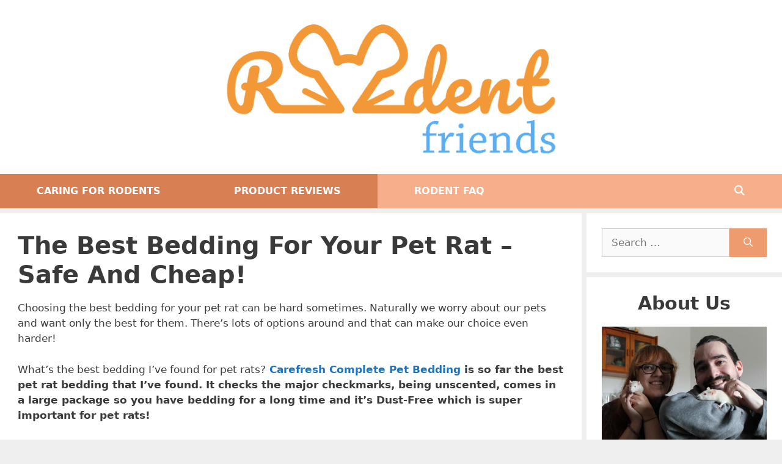

--- FILE ---
content_type: text/html; charset=utf-8
request_url: https://rodentfriends.com/best-bedding-for-pet-rats/
body_size: 30556
content:
<!DOCTYPE html><html lang="en-US"><head><meta charset="UTF-8"/>
<script>var __ezHttpConsent={setByCat:function(src,tagType,attributes,category,force,customSetScriptFn=null){var setScript=function(){if(force||window.ezTcfConsent[category]){if(typeof customSetScriptFn==='function'){customSetScriptFn();}else{var scriptElement=document.createElement(tagType);scriptElement.src=src;attributes.forEach(function(attr){for(var key in attr){if(attr.hasOwnProperty(key)){scriptElement.setAttribute(key,attr[key]);}}});var firstScript=document.getElementsByTagName(tagType)[0];firstScript.parentNode.insertBefore(scriptElement,firstScript);}}};if(force||(window.ezTcfConsent&&window.ezTcfConsent.loaded)){setScript();}else if(typeof getEzConsentData==="function"){getEzConsentData().then(function(ezTcfConsent){if(ezTcfConsent&&ezTcfConsent.loaded){setScript();}else{console.error("cannot get ez consent data");force=true;setScript();}});}else{force=true;setScript();console.error("getEzConsentData is not a function");}},};</script>
<script>var ezTcfConsent=window.ezTcfConsent?window.ezTcfConsent:{loaded:false,store_info:false,develop_and_improve_services:false,measure_ad_performance:false,measure_content_performance:false,select_basic_ads:false,create_ad_profile:false,select_personalized_ads:false,create_content_profile:false,select_personalized_content:false,understand_audiences:false,use_limited_data_to_select_content:false,};function getEzConsentData(){return new Promise(function(resolve){document.addEventListener("ezConsentEvent",function(event){var ezTcfConsent=event.detail.ezTcfConsent;resolve(ezTcfConsent);});});}</script>
<script>if(typeof _setEzCookies!=='function'){function _setEzCookies(ezConsentData){var cookies=window.ezCookieQueue;for(var i=0;i<cookies.length;i++){var cookie=cookies[i];if(ezConsentData&&ezConsentData.loaded&&ezConsentData[cookie.tcfCategory]){document.cookie=cookie.name+"="+cookie.value;}}}}
window.ezCookieQueue=window.ezCookieQueue||[];if(typeof addEzCookies!=='function'){function addEzCookies(arr){window.ezCookieQueue=[...window.ezCookieQueue,...arr];}}
addEzCookies([{name:"ezoab_142279",value:"mod10; Path=/; Domain=rodentfriends.com; Max-Age=7200",tcfCategory:"store_info",isEzoic:"true",},{name:"ezosuibasgeneris-1",value:"2100a39c-022c-4fc9-7d3d-84f2436d87b6; Path=/; Domain=rodentfriends.com; Expires=Tue, 26 Jan 2027 16:13:10 UTC; Secure; SameSite=None",tcfCategory:"understand_audiences",isEzoic:"true",}]);if(window.ezTcfConsent&&window.ezTcfConsent.loaded){_setEzCookies(window.ezTcfConsent);}else if(typeof getEzConsentData==="function"){getEzConsentData().then(function(ezTcfConsent){if(ezTcfConsent&&ezTcfConsent.loaded){_setEzCookies(window.ezTcfConsent);}else{console.error("cannot get ez consent data");_setEzCookies(window.ezTcfConsent);}});}else{console.error("getEzConsentData is not a function");_setEzCookies(window.ezTcfConsent);}</script><script type="text/javascript" data-ezscrex='false' data-cfasync='false'>window._ezaq = Object.assign({"edge_cache_status":13,"edge_response_time":60,"url":"https://rodentfriends.com/best-bedding-for-pet-rats/"}, typeof window._ezaq !== "undefined" ? window._ezaq : {});</script><script type="text/javascript" data-ezscrex='false' data-cfasync='false'>window._ezaq = Object.assign({"ab_test_id":"mod10"}, typeof window._ezaq !== "undefined" ? window._ezaq : {});window.__ez=window.__ez||{};window.__ez.tf={"NewBanger":"lazyload"};</script><script type="text/javascript" data-ezscrex='false' data-cfasync='false'>window.ezDisableAds = true;</script>
<script data-ezscrex='false' data-cfasync='false' data-pagespeed-no-defer>var __ez=__ez||{};__ez.stms=Date.now();__ez.evt={};__ez.script={};__ez.ck=__ez.ck||{};__ez.template={};__ez.template.isOrig=true;window.__ezScriptHost="//www.ezojs.com";__ez.queue=__ez.queue||function(){var e=0,i=0,t=[],n=!1,o=[],r=[],s=!0,a=function(e,i,n,o,r,s,a){var l=arguments.length>7&&void 0!==arguments[7]?arguments[7]:window,d=this;this.name=e,this.funcName=i,this.parameters=null===n?null:w(n)?n:[n],this.isBlock=o,this.blockedBy=r,this.deleteWhenComplete=s,this.isError=!1,this.isComplete=!1,this.isInitialized=!1,this.proceedIfError=a,this.fWindow=l,this.isTimeDelay=!1,this.process=function(){f("... func = "+e),d.isInitialized=!0,d.isComplete=!0,f("... func.apply: "+e);var i=d.funcName.split("."),n=null,o=this.fWindow||window;i.length>3||(n=3===i.length?o[i[0]][i[1]][i[2]]:2===i.length?o[i[0]][i[1]]:o[d.funcName]),null!=n&&n.apply(null,this.parameters),!0===d.deleteWhenComplete&&delete t[e],!0===d.isBlock&&(f("----- F'D: "+d.name),m())}},l=function(e,i,t,n,o,r,s){var a=arguments.length>7&&void 0!==arguments[7]?arguments[7]:window,l=this;this.name=e,this.path=i,this.async=o,this.defer=r,this.isBlock=t,this.blockedBy=n,this.isInitialized=!1,this.isError=!1,this.isComplete=!1,this.proceedIfError=s,this.fWindow=a,this.isTimeDelay=!1,this.isPath=function(e){return"/"===e[0]&&"/"!==e[1]},this.getSrc=function(e){return void 0!==window.__ezScriptHost&&this.isPath(e)&&"banger.js"!==this.name?window.__ezScriptHost+e:e},this.process=function(){l.isInitialized=!0,f("... file = "+e);var i=this.fWindow?this.fWindow.document:document,t=i.createElement("script");t.src=this.getSrc(this.path),!0===o?t.async=!0:!0===r&&(t.defer=!0),t.onerror=function(){var e={url:window.location.href,name:l.name,path:l.path,user_agent:window.navigator.userAgent};"undefined"!=typeof _ezaq&&(e.pageview_id=_ezaq.page_view_id);var i=encodeURIComponent(JSON.stringify(e)),t=new XMLHttpRequest;t.open("GET","//g.ezoic.net/ezqlog?d="+i,!0),t.send(),f("----- ERR'D: "+l.name),l.isError=!0,!0===l.isBlock&&m()},t.onreadystatechange=t.onload=function(){var e=t.readyState;f("----- F'D: "+l.name),e&&!/loaded|complete/.test(e)||(l.isComplete=!0,!0===l.isBlock&&m())},i.getElementsByTagName("head")[0].appendChild(t)}},d=function(e,i){this.name=e,this.path="",this.async=!1,this.defer=!1,this.isBlock=!1,this.blockedBy=[],this.isInitialized=!0,this.isError=!1,this.isComplete=i,this.proceedIfError=!1,this.isTimeDelay=!1,this.process=function(){}};function c(e,i,n,s,a,d,c,u,f){var m=new l(e,i,n,s,a,d,c,f);!0===u?o[e]=m:r[e]=m,t[e]=m,h(m)}function h(e){!0!==u(e)&&0!=s&&e.process()}function u(e){if(!0===e.isTimeDelay&&!1===n)return f(e.name+" blocked = TIME DELAY!"),!0;if(w(e.blockedBy))for(var i=0;i<e.blockedBy.length;i++){var o=e.blockedBy[i];if(!1===t.hasOwnProperty(o))return f(e.name+" blocked = "+o),!0;if(!0===e.proceedIfError&&!0===t[o].isError)return!1;if(!1===t[o].isComplete)return f(e.name+" blocked = "+o),!0}return!1}function f(e){var i=window.location.href,t=new RegExp("[?&]ezq=([^&#]*)","i").exec(i);"1"===(t?t[1]:null)&&console.debug(e)}function m(){++e>200||(f("let's go"),p(o),p(r))}function p(e){for(var i in e)if(!1!==e.hasOwnProperty(i)){var t=e[i];!0===t.isComplete||u(t)||!0===t.isInitialized||!0===t.isError?!0===t.isError?f(t.name+": error"):!0===t.isComplete?f(t.name+": complete already"):!0===t.isInitialized&&f(t.name+": initialized already"):t.process()}}function w(e){return"[object Array]"==Object.prototype.toString.call(e)}return window.addEventListener("load",(function(){setTimeout((function(){n=!0,f("TDELAY -----"),m()}),5e3)}),!1),{addFile:c,addFileOnce:function(e,i,n,o,r,s,a,l,d){t[e]||c(e,i,n,o,r,s,a,l,d)},addDelayFile:function(e,i){var n=new l(e,i,!1,[],!1,!1,!0);n.isTimeDelay=!0,f(e+" ...  FILE! TDELAY"),r[e]=n,t[e]=n,h(n)},addFunc:function(e,n,s,l,d,c,u,f,m,p){!0===c&&(e=e+"_"+i++);var w=new a(e,n,s,l,d,u,f,p);!0===m?o[e]=w:r[e]=w,t[e]=w,h(w)},addDelayFunc:function(e,i,n){var o=new a(e,i,n,!1,[],!0,!0);o.isTimeDelay=!0,f(e+" ...  FUNCTION! TDELAY"),r[e]=o,t[e]=o,h(o)},items:t,processAll:m,setallowLoad:function(e){s=e},markLoaded:function(e){if(e&&0!==e.length){if(e in t){var i=t[e];!0===i.isComplete?f(i.name+" "+e+": error loaded duplicate"):(i.isComplete=!0,i.isInitialized=!0)}else t[e]=new d(e,!0);f("markLoaded dummyfile: "+t[e].name)}},logWhatsBlocked:function(){for(var e in t)!1!==t.hasOwnProperty(e)&&u(t[e])}}}();__ez.evt.add=function(e,t,n){e.addEventListener?e.addEventListener(t,n,!1):e.attachEvent?e.attachEvent("on"+t,n):e["on"+t]=n()},__ez.evt.remove=function(e,t,n){e.removeEventListener?e.removeEventListener(t,n,!1):e.detachEvent?e.detachEvent("on"+t,n):delete e["on"+t]};__ez.script.add=function(e){var t=document.createElement("script");t.src=e,t.async=!0,t.type="text/javascript",document.getElementsByTagName("head")[0].appendChild(t)};__ez.dot=__ez.dot||{};__ez.queue.addFileOnce('/detroitchicago/boise.js', '/detroitchicago/boise.js?gcb=195-0&cb=5', true, [], true, false, true, false);__ez.queue.addFileOnce('/parsonsmaize/abilene.js', '/parsonsmaize/abilene.js?gcb=195-0&cb=e80eca0cdb', true, [], true, false, true, false);__ez.queue.addFileOnce('/parsonsmaize/mulvane.js', '/parsonsmaize/mulvane.js?gcb=195-0&cb=e75e48eec0', true, ['/parsonsmaize/abilene.js'], true, false, true, false);__ez.queue.addFileOnce('/detroitchicago/birmingham.js', '/detroitchicago/birmingham.js?gcb=195-0&cb=539c47377c', true, ['/parsonsmaize/abilene.js'], true, false, true, false);</script>
<script data-ezscrex="false" type="text/javascript" data-cfasync="false">window._ezaq = Object.assign({"ad_cache_level":0,"adpicker_placement_cnt":0,"ai_placeholder_cache_level":0,"ai_placeholder_placement_cnt":-1,"article_category":"Caring For Rodents","author":"Miguel Silva","domain":"rodentfriends.com","domain_id":142279,"ezcache_level":2,"ezcache_skip_code":0,"has_bad_image":0,"has_bad_words":0,"is_sitespeed":0,"lt_cache_level":0,"publish_date":"2018-12-29","response_size":124425,"response_size_orig":118623,"response_time_orig":13,"template_id":5,"url":"https://rodentfriends.com/best-bedding-for-pet-rats/","word_count":0,"worst_bad_word_level":0}, typeof window._ezaq !== "undefined" ? window._ezaq : {});__ez.queue.markLoaded('ezaqBaseReady');</script>
<script type='text/javascript' data-ezscrex='false' data-cfasync='false'>
window.ezAnalyticsStatic = true;

function analyticsAddScript(script) {
	var ezDynamic = document.createElement('script');
	ezDynamic.type = 'text/javascript';
	ezDynamic.innerHTML = script;
	document.head.appendChild(ezDynamic);
}
function getCookiesWithPrefix() {
    var allCookies = document.cookie.split(';');
    var cookiesWithPrefix = {};

    for (var i = 0; i < allCookies.length; i++) {
        var cookie = allCookies[i].trim();

        for (var j = 0; j < arguments.length; j++) {
            var prefix = arguments[j];
            if (cookie.indexOf(prefix) === 0) {
                var cookieParts = cookie.split('=');
                var cookieName = cookieParts[0];
                var cookieValue = cookieParts.slice(1).join('=');
                cookiesWithPrefix[cookieName] = decodeURIComponent(cookieValue);
                break; // Once matched, no need to check other prefixes
            }
        }
    }

    return cookiesWithPrefix;
}
function productAnalytics() {
	var d = {"pr":[6],"omd5":"4a22ffe469608d25413bab8f42aada87","nar":"risk score"};
	d.u = _ezaq.url;
	d.p = _ezaq.page_view_id;
	d.v = _ezaq.visit_uuid;
	d.ab = _ezaq.ab_test_id;
	d.e = JSON.stringify(_ezaq);
	d.ref = document.referrer;
	d.c = getCookiesWithPrefix('active_template', 'ez', 'lp_');
	if(typeof ez_utmParams !== 'undefined') {
		d.utm = ez_utmParams;
	}

	var dataText = JSON.stringify(d);
	var xhr = new XMLHttpRequest();
	xhr.open('POST','/ezais/analytics?cb=1', true);
	xhr.onload = function () {
		if (xhr.status!=200) {
            return;
		}

        if(document.readyState !== 'loading') {
            analyticsAddScript(xhr.response);
            return;
        }

        var eventFunc = function() {
            if(document.readyState === 'loading') {
                return;
            }
            document.removeEventListener('readystatechange', eventFunc, false);
            analyticsAddScript(xhr.response);
        };

        document.addEventListener('readystatechange', eventFunc, false);
	};
	xhr.setRequestHeader('Content-Type','text/plain');
	xhr.send(dataText);
}
__ez.queue.addFunc("productAnalytics", "productAnalytics", null, true, ['ezaqBaseReady'], false, false, false, true);
</script><base href="https://rodentfriends.com/best-bedding-for-pet-rats/"/>
	
	<meta name="robots" content="index, follow, max-image-preview:large, max-snippet:-1, max-video-preview:-1"/>
<meta name="viewport" content="width=device-width, initial-scale=1"/>
	<!-- This site is optimized with the Yoast SEO plugin v26.8 - https://yoast.com/product/yoast-seo-wordpress/ -->
	<title>The Best Bedding For Your Pet Rat - Safe And Cheap! - Rodent Friends</title>
	<meta name="description" content="Choosing the best bedding for your pet rat can be hard sometimes. This is why I&#39;ve created this guide with examples of the best bedding for your pet rat!"/>
	<link rel="canonical" href="https://rodentfriends.com/best-bedding-for-pet-rats/"/>
	<meta property="og:locale" content="en_US"/>
	<meta property="og:type" content="article"/>
	<meta property="og:title" content="The Best Bedding For Your Pet Rat - Safe And Cheap! - Rodent Friends"/>
	<meta property="og:description" content="Choosing the best bedding for your pet rat can be hard sometimes. This is why I&#39;ve created this guide with examples of the best bedding for your pet rat!"/>
	<meta property="og:url" content="https://rodentfriends.com/best-bedding-for-pet-rats/"/>
	<meta property="og:site_name" content="Rodent Friends"/>
	<meta property="article:published_time" content="2018-12-29T21:51:25+00:00"/>
	<meta property="article:modified_time" content="2025-09-17T11:17:09+00:00"/>
	<meta property="og:image" content="https://rodentfriends.com/wp-content/uploads/2018/12/TheBestBeddingForPetRats_Thumbnail.jpg"/>
	<meta property="og:image:width" content="960"/>
	<meta property="og:image:height" content="960"/>
	<meta property="og:image:type" content="image/jpeg"/>
	<meta name="author" content="Miguel Silva"/>
	<meta name="twitter:card" content="summary_large_image"/>
	<meta name="twitter:label1" content="Written by"/>
	<meta name="twitter:data1" content="Miguel Silva"/>
	<meta name="twitter:label2" content="Est. reading time"/>
	<meta name="twitter:data2" content="13 minutes"/>
	<script type="application/ld+json" class="yoast-schema-graph">{"@context":"https://schema.org","@graph":[{"@type":"Article","@id":"https://rodentfriends.com/best-bedding-for-pet-rats/#article","isPartOf":{"@id":"https://rodentfriends.com/best-bedding-for-pet-rats/"},"author":{"name":"Miguel Silva","@id":"https://rodentfriends.com/#/schema/person/3f6def9f0195ea32a3c4dc3d5f81a41a"},"headline":"The Best Bedding For Your Pet Rat &#8211; Safe And Cheap!","datePublished":"2018-12-29T21:51:25+00:00","dateModified":"2025-09-17T11:17:09+00:00","mainEntityOfPage":{"@id":"https://rodentfriends.com/best-bedding-for-pet-rats/"},"wordCount":2874,"publisher":{"@id":"https://rodentfriends.com/#organization"},"image":{"@id":"https://rodentfriends.com/best-bedding-for-pet-rats/#primaryimage"},"thumbnailUrl":"https://rodentfriends.com/wp-content/uploads/2018/12/TheBestBeddingForPetRats_Thumbnail.jpg","keywords":["Pet Rats"],"articleSection":["Caring For Rodents","Product Reviews"],"inLanguage":"en-US"},{"@type":"WebPage","@id":"https://rodentfriends.com/best-bedding-for-pet-rats/","url":"https://rodentfriends.com/best-bedding-for-pet-rats/","name":"The Best Bedding For Your Pet Rat - Safe And Cheap! - Rodent Friends","isPartOf":{"@id":"https://rodentfriends.com/#website"},"primaryImageOfPage":{"@id":"https://rodentfriends.com/best-bedding-for-pet-rats/#primaryimage"},"image":{"@id":"https://rodentfriends.com/best-bedding-for-pet-rats/#primaryimage"},"thumbnailUrl":"https://rodentfriends.com/wp-content/uploads/2018/12/TheBestBeddingForPetRats_Thumbnail.jpg","datePublished":"2018-12-29T21:51:25+00:00","dateModified":"2025-09-17T11:17:09+00:00","description":"Choosing the best bedding for your pet rat can be hard sometimes. This is why I've created this guide with examples of the best bedding for your pet rat!","breadcrumb":{"@id":"https://rodentfriends.com/best-bedding-for-pet-rats/#breadcrumb"},"inLanguage":"en-US","potentialAction":[{"@type":"ReadAction","target":["https://rodentfriends.com/best-bedding-for-pet-rats/"]}]},{"@type":"ImageObject","inLanguage":"en-US","@id":"https://rodentfriends.com/best-bedding-for-pet-rats/#primaryimage","url":"https://rodentfriends.com/wp-content/uploads/2018/12/TheBestBeddingForPetRats_Thumbnail.jpg","contentUrl":"https://rodentfriends.com/wp-content/uploads/2018/12/TheBestBeddingForPetRats_Thumbnail.jpg","width":960,"height":960,"caption":"The Best Bedding For Pet Rats - Rats need some proper bedding! Here's the best bedding for pet rats, and what you shouldn't use!"},{"@type":"BreadcrumbList","@id":"https://rodentfriends.com/best-bedding-for-pet-rats/#breadcrumb","itemListElement":[{"@type":"ListItem","position":1,"name":"Home","item":"https://rodentfriends.com/"},{"@type":"ListItem","position":2,"name":"The Best Bedding For Your Pet Rat &#8211; Safe And Cheap!"}]},{"@type":"WebSite","@id":"https://rodentfriends.com/#website","url":"https://rodentfriends.com/","name":"Rodent Friends","description":"A Place To Learn About Pet Rats, Hamsters, Rabbits And Other Rodents! All of our Rodent Friends are welcome!","publisher":{"@id":"https://rodentfriends.com/#organization"},"potentialAction":[{"@type":"SearchAction","target":{"@type":"EntryPoint","urlTemplate":"https://rodentfriends.com/?s={search_term_string}"},"query-input":{"@type":"PropertyValueSpecification","valueRequired":true,"valueName":"search_term_string"}}],"inLanguage":"en-US"},{"@type":"Organization","@id":"https://rodentfriends.com/#organization","name":"Rodent Friends","url":"https://rodentfriends.com/","logo":{"@type":"ImageObject","inLanguage":"en-US","@id":"https://rodentfriends.com/#/schema/logo/image/","url":"https://rodentfriends.com/wp-content/uploads/2018/12/cropped-logo_rodentfriends_Small-1.png","contentUrl":"https://rodentfriends.com/wp-content/uploads/2018/12/cropped-logo_rodentfriends_Small-1.png","width":650,"height":250,"caption":"Rodent Friends"},"image":{"@id":"https://rodentfriends.com/#/schema/logo/image/"}},{"@type":"Person","@id":"https://rodentfriends.com/#/schema/person/3f6def9f0195ea32a3c4dc3d5f81a41a","name":"Miguel Silva","image":{"@type":"ImageObject","inLanguage":"en-US","@id":"https://rodentfriends.com/#/schema/person/image/","url":"https://secure.gravatar.com/avatar/cafefd241ddd4d72ca9f49420ce64c316ff4c47f0b34f4e61843a47e3972e006?s=96&d=mm&r=g","contentUrl":"https://secure.gravatar.com/avatar/cafefd241ddd4d72ca9f49420ce64c316ff4c47f0b34f4e61843a47e3972e006?s=96&d=mm&r=g","caption":"Miguel Silva"},"description":"Hi! I'm Miguel, a pet owner that loves pet rats and other rodents. Me and Patricia Calderia write most of the articles here on Rodent Friends with the help of certified veterinarians. Enjoy the articles and cuddle with your rodents for me!","url":"https://rodentfriends.com/author/miguelrf/"}]}</script>
	<!-- / Yoast SEO plugin. -->


<link rel="dns-prefetch" href="//secure.gravatar.com"/>
<link rel="dns-prefetch" href="//stats.wp.com"/>
<link rel="dns-prefetch" href="//v0.wordpress.com"/>
<link rel="alternate" title="oEmbed (JSON)" type="application/json+oembed" href="https://rodentfriends.com/wp-json/oembed/1.0/embed?url=https%3A%2F%2Frodentfriends.com%2Fbest-bedding-for-pet-rats%2F"/>
<link rel="alternate" title="oEmbed (XML)" type="text/xml+oembed" href="https://rodentfriends.com/wp-json/oembed/1.0/embed?url=https%3A%2F%2Frodentfriends.com%2Fbest-bedding-for-pet-rats%2F&amp;format=xml"/>
		<!-- This site uses the Google Analytics by ExactMetrics plugin v8.11.1 - Using Analytics tracking - https://www.exactmetrics.com/ -->
		<!-- Note: ExactMetrics is not currently configured on this site. The site owner needs to authenticate with Google Analytics in the ExactMetrics settings panel. -->
					<!-- No tracking code set -->
				<!-- / Google Analytics by ExactMetrics -->
		<style id="wp-img-auto-sizes-contain-inline-css">
img:is([sizes=auto i],[sizes^="auto," i]){contain-intrinsic-size:3000px 1500px}
/*# sourceURL=wp-img-auto-sizes-contain-inline-css */
</style>
<style id="wp-emoji-styles-inline-css">

	img.wp-smiley, img.emoji {
		display: inline !important;
		border: none !important;
		box-shadow: none !important;
		height: 1em !important;
		width: 1em !important;
		margin: 0 0.07em !important;
		vertical-align: -0.1em !important;
		background: none !important;
		padding: 0 !important;
	}
/*# sourceURL=wp-emoji-styles-inline-css */
</style>
<style id="wp-block-library-inline-css">
:root{--wp-block-synced-color:#7a00df;--wp-block-synced-color--rgb:122,0,223;--wp-bound-block-color:var(--wp-block-synced-color);--wp-editor-canvas-background:#ddd;--wp-admin-theme-color:#007cba;--wp-admin-theme-color--rgb:0,124,186;--wp-admin-theme-color-darker-10:#006ba1;--wp-admin-theme-color-darker-10--rgb:0,107,160.5;--wp-admin-theme-color-darker-20:#005a87;--wp-admin-theme-color-darker-20--rgb:0,90,135;--wp-admin-border-width-focus:2px}@media (min-resolution:192dpi){:root{--wp-admin-border-width-focus:1.5px}}.wp-element-button{cursor:pointer}:root .has-very-light-gray-background-color{background-color:#eee}:root .has-very-dark-gray-background-color{background-color:#313131}:root .has-very-light-gray-color{color:#eee}:root .has-very-dark-gray-color{color:#313131}:root .has-vivid-green-cyan-to-vivid-cyan-blue-gradient-background{background:linear-gradient(135deg,#00d084,#0693e3)}:root .has-purple-crush-gradient-background{background:linear-gradient(135deg,#34e2e4,#4721fb 50%,#ab1dfe)}:root .has-hazy-dawn-gradient-background{background:linear-gradient(135deg,#faaca8,#dad0ec)}:root .has-subdued-olive-gradient-background{background:linear-gradient(135deg,#fafae1,#67a671)}:root .has-atomic-cream-gradient-background{background:linear-gradient(135deg,#fdd79a,#004a59)}:root .has-nightshade-gradient-background{background:linear-gradient(135deg,#330968,#31cdcf)}:root .has-midnight-gradient-background{background:linear-gradient(135deg,#020381,#2874fc)}:root{--wp--preset--font-size--normal:16px;--wp--preset--font-size--huge:42px}.has-regular-font-size{font-size:1em}.has-larger-font-size{font-size:2.625em}.has-normal-font-size{font-size:var(--wp--preset--font-size--normal)}.has-huge-font-size{font-size:var(--wp--preset--font-size--huge)}.has-text-align-center{text-align:center}.has-text-align-left{text-align:left}.has-text-align-right{text-align:right}.has-fit-text{white-space:nowrap!important}#end-resizable-editor-section{display:none}.aligncenter{clear:both}.items-justified-left{justify-content:flex-start}.items-justified-center{justify-content:center}.items-justified-right{justify-content:flex-end}.items-justified-space-between{justify-content:space-between}.screen-reader-text{border:0;clip-path:inset(50%);height:1px;margin:-1px;overflow:hidden;padding:0;position:absolute;width:1px;word-wrap:normal!important}.screen-reader-text:focus{background-color:#ddd;clip-path:none;color:#444;display:block;font-size:1em;height:auto;left:5px;line-height:normal;padding:15px 23px 14px;text-decoration:none;top:5px;width:auto;z-index:100000}html :where(.has-border-color){border-style:solid}html :where([style*=border-top-color]){border-top-style:solid}html :where([style*=border-right-color]){border-right-style:solid}html :where([style*=border-bottom-color]){border-bottom-style:solid}html :where([style*=border-left-color]){border-left-style:solid}html :where([style*=border-width]){border-style:solid}html :where([style*=border-top-width]){border-top-style:solid}html :where([style*=border-right-width]){border-right-style:solid}html :where([style*=border-bottom-width]){border-bottom-style:solid}html :where([style*=border-left-width]){border-left-style:solid}html :where(img[class*=wp-image-]){height:auto;max-width:100%}:where(figure){margin:0 0 1em}html :where(.is-position-sticky){--wp-admin--admin-bar--position-offset:var(--wp-admin--admin-bar--height,0px)}@media screen and (max-width:600px){html :where(.is-position-sticky){--wp-admin--admin-bar--position-offset:0px}}

/*# sourceURL=wp-block-library-inline-css */
</style><style id="wp-block-heading-inline-css">
h1:where(.wp-block-heading).has-background,h2:where(.wp-block-heading).has-background,h3:where(.wp-block-heading).has-background,h4:where(.wp-block-heading).has-background,h5:where(.wp-block-heading).has-background,h6:where(.wp-block-heading).has-background{padding:1.25em 2.375em}h1.has-text-align-left[style*=writing-mode]:where([style*=vertical-lr]),h1.has-text-align-right[style*=writing-mode]:where([style*=vertical-rl]),h2.has-text-align-left[style*=writing-mode]:where([style*=vertical-lr]),h2.has-text-align-right[style*=writing-mode]:where([style*=vertical-rl]),h3.has-text-align-left[style*=writing-mode]:where([style*=vertical-lr]),h3.has-text-align-right[style*=writing-mode]:where([style*=vertical-rl]),h4.has-text-align-left[style*=writing-mode]:where([style*=vertical-lr]),h4.has-text-align-right[style*=writing-mode]:where([style*=vertical-rl]),h5.has-text-align-left[style*=writing-mode]:where([style*=vertical-lr]),h5.has-text-align-right[style*=writing-mode]:where([style*=vertical-rl]),h6.has-text-align-left[style*=writing-mode]:where([style*=vertical-lr]),h6.has-text-align-right[style*=writing-mode]:where([style*=vertical-rl]){rotate:180deg}
/*# sourceURL=https://rodentfriends.com/wp-includes/blocks/heading/style.min.css */
</style>
<style id="wp-block-image-inline-css">
.wp-block-image>a,.wp-block-image>figure>a{display:inline-block}.wp-block-image img{box-sizing:border-box;height:auto;max-width:100%;vertical-align:bottom}@media not (prefers-reduced-motion){.wp-block-image img.hide{visibility:hidden}.wp-block-image img.show{animation:show-content-image .4s}}.wp-block-image[style*=border-radius] img,.wp-block-image[style*=border-radius]>a{border-radius:inherit}.wp-block-image.has-custom-border img{box-sizing:border-box}.wp-block-image.aligncenter{text-align:center}.wp-block-image.alignfull>a,.wp-block-image.alignwide>a{width:100%}.wp-block-image.alignfull img,.wp-block-image.alignwide img{height:auto;width:100%}.wp-block-image .aligncenter,.wp-block-image .alignleft,.wp-block-image .alignright,.wp-block-image.aligncenter,.wp-block-image.alignleft,.wp-block-image.alignright{display:table}.wp-block-image .aligncenter>figcaption,.wp-block-image .alignleft>figcaption,.wp-block-image .alignright>figcaption,.wp-block-image.aligncenter>figcaption,.wp-block-image.alignleft>figcaption,.wp-block-image.alignright>figcaption{caption-side:bottom;display:table-caption}.wp-block-image .alignleft{float:left;margin:.5em 1em .5em 0}.wp-block-image .alignright{float:right;margin:.5em 0 .5em 1em}.wp-block-image .aligncenter{margin-left:auto;margin-right:auto}.wp-block-image :where(figcaption){margin-bottom:1em;margin-top:.5em}.wp-block-image.is-style-circle-mask img{border-radius:9999px}@supports ((-webkit-mask-image:none) or (mask-image:none)) or (-webkit-mask-image:none){.wp-block-image.is-style-circle-mask img{border-radius:0;-webkit-mask-image:url('data:image/svg+xml;utf8,<svg viewBox="0 0 100 100" xmlns="http://www.w3.org/2000/svg"><circle cx="50" cy="50" r="50"/></svg>');mask-image:url('data:image/svg+xml;utf8,<svg viewBox="0 0 100 100" xmlns="http://www.w3.org/2000/svg"><circle cx="50" cy="50" r="50"/></svg>');mask-mode:alpha;-webkit-mask-position:center;mask-position:center;-webkit-mask-repeat:no-repeat;mask-repeat:no-repeat;-webkit-mask-size:contain;mask-size:contain}}:root :where(.wp-block-image.is-style-rounded img,.wp-block-image .is-style-rounded img){border-radius:9999px}.wp-block-image figure{margin:0}.wp-lightbox-container{display:flex;flex-direction:column;position:relative}.wp-lightbox-container img{cursor:zoom-in}.wp-lightbox-container img:hover+button{opacity:1}.wp-lightbox-container button{align-items:center;backdrop-filter:blur(16px) saturate(180%);background-color:#5a5a5a40;border:none;border-radius:4px;cursor:zoom-in;display:flex;height:20px;justify-content:center;opacity:0;padding:0;position:absolute;right:16px;text-align:center;top:16px;width:20px;z-index:100}@media not (prefers-reduced-motion){.wp-lightbox-container button{transition:opacity .2s ease}}.wp-lightbox-container button:focus-visible{outline:3px auto #5a5a5a40;outline:3px auto -webkit-focus-ring-color;outline-offset:3px}.wp-lightbox-container button:hover{cursor:pointer;opacity:1}.wp-lightbox-container button:focus{opacity:1}.wp-lightbox-container button:focus,.wp-lightbox-container button:hover,.wp-lightbox-container button:not(:hover):not(:active):not(.has-background){background-color:#5a5a5a40;border:none}.wp-lightbox-overlay{box-sizing:border-box;cursor:zoom-out;height:100vh;left:0;overflow:hidden;position:fixed;top:0;visibility:hidden;width:100%;z-index:100000}.wp-lightbox-overlay .close-button{align-items:center;cursor:pointer;display:flex;justify-content:center;min-height:40px;min-width:40px;padding:0;position:absolute;right:calc(env(safe-area-inset-right) + 16px);top:calc(env(safe-area-inset-top) + 16px);z-index:5000000}.wp-lightbox-overlay .close-button:focus,.wp-lightbox-overlay .close-button:hover,.wp-lightbox-overlay .close-button:not(:hover):not(:active):not(.has-background){background:none;border:none}.wp-lightbox-overlay .lightbox-image-container{height:var(--wp--lightbox-container-height);left:50%;overflow:hidden;position:absolute;top:50%;transform:translate(-50%,-50%);transform-origin:top left;width:var(--wp--lightbox-container-width);z-index:9999999999}.wp-lightbox-overlay .wp-block-image{align-items:center;box-sizing:border-box;display:flex;height:100%;justify-content:center;margin:0;position:relative;transform-origin:0 0;width:100%;z-index:3000000}.wp-lightbox-overlay .wp-block-image img{height:var(--wp--lightbox-image-height);min-height:var(--wp--lightbox-image-height);min-width:var(--wp--lightbox-image-width);width:var(--wp--lightbox-image-width)}.wp-lightbox-overlay .wp-block-image figcaption{display:none}.wp-lightbox-overlay button{background:none;border:none}.wp-lightbox-overlay .scrim{background-color:#fff;height:100%;opacity:.9;position:absolute;width:100%;z-index:2000000}.wp-lightbox-overlay.active{visibility:visible}@media not (prefers-reduced-motion){.wp-lightbox-overlay.active{animation:turn-on-visibility .25s both}.wp-lightbox-overlay.active img{animation:turn-on-visibility .35s both}.wp-lightbox-overlay.show-closing-animation:not(.active){animation:turn-off-visibility .35s both}.wp-lightbox-overlay.show-closing-animation:not(.active) img{animation:turn-off-visibility .25s both}.wp-lightbox-overlay.zoom.active{animation:none;opacity:1;visibility:visible}.wp-lightbox-overlay.zoom.active .lightbox-image-container{animation:lightbox-zoom-in .4s}.wp-lightbox-overlay.zoom.active .lightbox-image-container img{animation:none}.wp-lightbox-overlay.zoom.active .scrim{animation:turn-on-visibility .4s forwards}.wp-lightbox-overlay.zoom.show-closing-animation:not(.active){animation:none}.wp-lightbox-overlay.zoom.show-closing-animation:not(.active) .lightbox-image-container{animation:lightbox-zoom-out .4s}.wp-lightbox-overlay.zoom.show-closing-animation:not(.active) .lightbox-image-container img{animation:none}.wp-lightbox-overlay.zoom.show-closing-animation:not(.active) .scrim{animation:turn-off-visibility .4s forwards}}@keyframes show-content-image{0%{visibility:hidden}99%{visibility:hidden}to{visibility:visible}}@keyframes turn-on-visibility{0%{opacity:0}to{opacity:1}}@keyframes turn-off-visibility{0%{opacity:1;visibility:visible}99%{opacity:0;visibility:visible}to{opacity:0;visibility:hidden}}@keyframes lightbox-zoom-in{0%{transform:translate(calc((-100vw + var(--wp--lightbox-scrollbar-width))/2 + var(--wp--lightbox-initial-left-position)),calc(-50vh + var(--wp--lightbox-initial-top-position))) scale(var(--wp--lightbox-scale))}to{transform:translate(-50%,-50%) scale(1)}}@keyframes lightbox-zoom-out{0%{transform:translate(-50%,-50%) scale(1);visibility:visible}99%{visibility:visible}to{transform:translate(calc((-100vw + var(--wp--lightbox-scrollbar-width))/2 + var(--wp--lightbox-initial-left-position)),calc(-50vh + var(--wp--lightbox-initial-top-position))) scale(var(--wp--lightbox-scale));visibility:hidden}}
/*# sourceURL=https://rodentfriends.com/wp-includes/blocks/image/style.min.css */
</style>
<style id="wp-block-group-inline-css">
.wp-block-group{box-sizing:border-box}:where(.wp-block-group.wp-block-group-is-layout-constrained){position:relative}
/*# sourceURL=https://rodentfriends.com/wp-includes/blocks/group/style.min.css */
</style>
<style id="wp-block-paragraph-inline-css">
.is-small-text{font-size:.875em}.is-regular-text{font-size:1em}.is-large-text{font-size:2.25em}.is-larger-text{font-size:3em}.has-drop-cap:not(:focus):first-letter{float:left;font-size:8.4em;font-style:normal;font-weight:100;line-height:.68;margin:.05em .1em 0 0;text-transform:uppercase}body.rtl .has-drop-cap:not(:focus):first-letter{float:none;margin-left:.1em}p.has-drop-cap.has-background{overflow:hidden}:root :where(p.has-background){padding:1.25em 2.375em}:where(p.has-text-color:not(.has-link-color)) a{color:inherit}p.has-text-align-left[style*="writing-mode:vertical-lr"],p.has-text-align-right[style*="writing-mode:vertical-rl"]{rotate:180deg}
/*# sourceURL=https://rodentfriends.com/wp-includes/blocks/paragraph/style.min.css */
</style>
<style id="wp-block-quote-inline-css">
.wp-block-quote{box-sizing:border-box;overflow-wrap:break-word}.wp-block-quote.is-large:where(:not(.is-style-plain)),.wp-block-quote.is-style-large:where(:not(.is-style-plain)){margin-bottom:1em;padding:0 1em}.wp-block-quote.is-large:where(:not(.is-style-plain)) p,.wp-block-quote.is-style-large:where(:not(.is-style-plain)) p{font-size:1.5em;font-style:italic;line-height:1.6}.wp-block-quote.is-large:where(:not(.is-style-plain)) cite,.wp-block-quote.is-large:where(:not(.is-style-plain)) footer,.wp-block-quote.is-style-large:where(:not(.is-style-plain)) cite,.wp-block-quote.is-style-large:where(:not(.is-style-plain)) footer{font-size:1.125em;text-align:right}.wp-block-quote>cite{display:block}
/*# sourceURL=https://rodentfriends.com/wp-includes/blocks/quote/style.min.css */
</style>
<style id="global-styles-inline-css">
:root{--wp--preset--aspect-ratio--square: 1;--wp--preset--aspect-ratio--4-3: 4/3;--wp--preset--aspect-ratio--3-4: 3/4;--wp--preset--aspect-ratio--3-2: 3/2;--wp--preset--aspect-ratio--2-3: 2/3;--wp--preset--aspect-ratio--16-9: 16/9;--wp--preset--aspect-ratio--9-16: 9/16;--wp--preset--color--black: #000000;--wp--preset--color--cyan-bluish-gray: #abb8c3;--wp--preset--color--white: #ffffff;--wp--preset--color--pale-pink: #f78da7;--wp--preset--color--vivid-red: #cf2e2e;--wp--preset--color--luminous-vivid-orange: #ff6900;--wp--preset--color--luminous-vivid-amber: #fcb900;--wp--preset--color--light-green-cyan: #7bdcb5;--wp--preset--color--vivid-green-cyan: #00d084;--wp--preset--color--pale-cyan-blue: #8ed1fc;--wp--preset--color--vivid-cyan-blue: #0693e3;--wp--preset--color--vivid-purple: #9b51e0;--wp--preset--color--contrast: var(--contrast);--wp--preset--color--contrast-2: var(--contrast-2);--wp--preset--color--contrast-3: var(--contrast-3);--wp--preset--color--base: var(--base);--wp--preset--color--base-2: var(--base-2);--wp--preset--color--base-3: var(--base-3);--wp--preset--color--accent: var(--accent);--wp--preset--gradient--vivid-cyan-blue-to-vivid-purple: linear-gradient(135deg,rgb(6,147,227) 0%,rgb(155,81,224) 100%);--wp--preset--gradient--light-green-cyan-to-vivid-green-cyan: linear-gradient(135deg,rgb(122,220,180) 0%,rgb(0,208,130) 100%);--wp--preset--gradient--luminous-vivid-amber-to-luminous-vivid-orange: linear-gradient(135deg,rgb(252,185,0) 0%,rgb(255,105,0) 100%);--wp--preset--gradient--luminous-vivid-orange-to-vivid-red: linear-gradient(135deg,rgb(255,105,0) 0%,rgb(207,46,46) 100%);--wp--preset--gradient--very-light-gray-to-cyan-bluish-gray: linear-gradient(135deg,rgb(238,238,238) 0%,rgb(169,184,195) 100%);--wp--preset--gradient--cool-to-warm-spectrum: linear-gradient(135deg,rgb(74,234,220) 0%,rgb(151,120,209) 20%,rgb(207,42,186) 40%,rgb(238,44,130) 60%,rgb(251,105,98) 80%,rgb(254,248,76) 100%);--wp--preset--gradient--blush-light-purple: linear-gradient(135deg,rgb(255,206,236) 0%,rgb(152,150,240) 100%);--wp--preset--gradient--blush-bordeaux: linear-gradient(135deg,rgb(254,205,165) 0%,rgb(254,45,45) 50%,rgb(107,0,62) 100%);--wp--preset--gradient--luminous-dusk: linear-gradient(135deg,rgb(255,203,112) 0%,rgb(199,81,192) 50%,rgb(65,88,208) 100%);--wp--preset--gradient--pale-ocean: linear-gradient(135deg,rgb(255,245,203) 0%,rgb(182,227,212) 50%,rgb(51,167,181) 100%);--wp--preset--gradient--electric-grass: linear-gradient(135deg,rgb(202,248,128) 0%,rgb(113,206,126) 100%);--wp--preset--gradient--midnight: linear-gradient(135deg,rgb(2,3,129) 0%,rgb(40,116,252) 100%);--wp--preset--font-size--small: 13px;--wp--preset--font-size--medium: 20px;--wp--preset--font-size--large: 36px;--wp--preset--font-size--x-large: 42px;--wp--preset--spacing--20: 0.44rem;--wp--preset--spacing--30: 0.67rem;--wp--preset--spacing--40: 1rem;--wp--preset--spacing--50: 1.5rem;--wp--preset--spacing--60: 2.25rem;--wp--preset--spacing--70: 3.38rem;--wp--preset--spacing--80: 5.06rem;--wp--preset--shadow--natural: 6px 6px 9px rgba(0, 0, 0, 0.2);--wp--preset--shadow--deep: 12px 12px 50px rgba(0, 0, 0, 0.4);--wp--preset--shadow--sharp: 6px 6px 0px rgba(0, 0, 0, 0.2);--wp--preset--shadow--outlined: 6px 6px 0px -3px rgb(255, 255, 255), 6px 6px rgb(0, 0, 0);--wp--preset--shadow--crisp: 6px 6px 0px rgb(0, 0, 0);}:where(.is-layout-flex){gap: 0.5em;}:where(.is-layout-grid){gap: 0.5em;}body .is-layout-flex{display: flex;}.is-layout-flex{flex-wrap: wrap;align-items: center;}.is-layout-flex > :is(*, div){margin: 0;}body .is-layout-grid{display: grid;}.is-layout-grid > :is(*, div){margin: 0;}:where(.wp-block-columns.is-layout-flex){gap: 2em;}:where(.wp-block-columns.is-layout-grid){gap: 2em;}:where(.wp-block-post-template.is-layout-flex){gap: 1.25em;}:where(.wp-block-post-template.is-layout-grid){gap: 1.25em;}.has-black-color{color: var(--wp--preset--color--black) !important;}.has-cyan-bluish-gray-color{color: var(--wp--preset--color--cyan-bluish-gray) !important;}.has-white-color{color: var(--wp--preset--color--white) !important;}.has-pale-pink-color{color: var(--wp--preset--color--pale-pink) !important;}.has-vivid-red-color{color: var(--wp--preset--color--vivid-red) !important;}.has-luminous-vivid-orange-color{color: var(--wp--preset--color--luminous-vivid-orange) !important;}.has-luminous-vivid-amber-color{color: var(--wp--preset--color--luminous-vivid-amber) !important;}.has-light-green-cyan-color{color: var(--wp--preset--color--light-green-cyan) !important;}.has-vivid-green-cyan-color{color: var(--wp--preset--color--vivid-green-cyan) !important;}.has-pale-cyan-blue-color{color: var(--wp--preset--color--pale-cyan-blue) !important;}.has-vivid-cyan-blue-color{color: var(--wp--preset--color--vivid-cyan-blue) !important;}.has-vivid-purple-color{color: var(--wp--preset--color--vivid-purple) !important;}.has-black-background-color{background-color: var(--wp--preset--color--black) !important;}.has-cyan-bluish-gray-background-color{background-color: var(--wp--preset--color--cyan-bluish-gray) !important;}.has-white-background-color{background-color: var(--wp--preset--color--white) !important;}.has-pale-pink-background-color{background-color: var(--wp--preset--color--pale-pink) !important;}.has-vivid-red-background-color{background-color: var(--wp--preset--color--vivid-red) !important;}.has-luminous-vivid-orange-background-color{background-color: var(--wp--preset--color--luminous-vivid-orange) !important;}.has-luminous-vivid-amber-background-color{background-color: var(--wp--preset--color--luminous-vivid-amber) !important;}.has-light-green-cyan-background-color{background-color: var(--wp--preset--color--light-green-cyan) !important;}.has-vivid-green-cyan-background-color{background-color: var(--wp--preset--color--vivid-green-cyan) !important;}.has-pale-cyan-blue-background-color{background-color: var(--wp--preset--color--pale-cyan-blue) !important;}.has-vivid-cyan-blue-background-color{background-color: var(--wp--preset--color--vivid-cyan-blue) !important;}.has-vivid-purple-background-color{background-color: var(--wp--preset--color--vivid-purple) !important;}.has-black-border-color{border-color: var(--wp--preset--color--black) !important;}.has-cyan-bluish-gray-border-color{border-color: var(--wp--preset--color--cyan-bluish-gray) !important;}.has-white-border-color{border-color: var(--wp--preset--color--white) !important;}.has-pale-pink-border-color{border-color: var(--wp--preset--color--pale-pink) !important;}.has-vivid-red-border-color{border-color: var(--wp--preset--color--vivid-red) !important;}.has-luminous-vivid-orange-border-color{border-color: var(--wp--preset--color--luminous-vivid-orange) !important;}.has-luminous-vivid-amber-border-color{border-color: var(--wp--preset--color--luminous-vivid-amber) !important;}.has-light-green-cyan-border-color{border-color: var(--wp--preset--color--light-green-cyan) !important;}.has-vivid-green-cyan-border-color{border-color: var(--wp--preset--color--vivid-green-cyan) !important;}.has-pale-cyan-blue-border-color{border-color: var(--wp--preset--color--pale-cyan-blue) !important;}.has-vivid-cyan-blue-border-color{border-color: var(--wp--preset--color--vivid-cyan-blue) !important;}.has-vivid-purple-border-color{border-color: var(--wp--preset--color--vivid-purple) !important;}.has-vivid-cyan-blue-to-vivid-purple-gradient-background{background: var(--wp--preset--gradient--vivid-cyan-blue-to-vivid-purple) !important;}.has-light-green-cyan-to-vivid-green-cyan-gradient-background{background: var(--wp--preset--gradient--light-green-cyan-to-vivid-green-cyan) !important;}.has-luminous-vivid-amber-to-luminous-vivid-orange-gradient-background{background: var(--wp--preset--gradient--luminous-vivid-amber-to-luminous-vivid-orange) !important;}.has-luminous-vivid-orange-to-vivid-red-gradient-background{background: var(--wp--preset--gradient--luminous-vivid-orange-to-vivid-red) !important;}.has-very-light-gray-to-cyan-bluish-gray-gradient-background{background: var(--wp--preset--gradient--very-light-gray-to-cyan-bluish-gray) !important;}.has-cool-to-warm-spectrum-gradient-background{background: var(--wp--preset--gradient--cool-to-warm-spectrum) !important;}.has-blush-light-purple-gradient-background{background: var(--wp--preset--gradient--blush-light-purple) !important;}.has-blush-bordeaux-gradient-background{background: var(--wp--preset--gradient--blush-bordeaux) !important;}.has-luminous-dusk-gradient-background{background: var(--wp--preset--gradient--luminous-dusk) !important;}.has-pale-ocean-gradient-background{background: var(--wp--preset--gradient--pale-ocean) !important;}.has-electric-grass-gradient-background{background: var(--wp--preset--gradient--electric-grass) !important;}.has-midnight-gradient-background{background: var(--wp--preset--gradient--midnight) !important;}.has-small-font-size{font-size: var(--wp--preset--font-size--small) !important;}.has-medium-font-size{font-size: var(--wp--preset--font-size--medium) !important;}.has-large-font-size{font-size: var(--wp--preset--font-size--large) !important;}.has-x-large-font-size{font-size: var(--wp--preset--font-size--x-large) !important;}
/*# sourceURL=global-styles-inline-css */
</style>

<style id="classic-theme-styles-inline-css">
/*! This file is auto-generated */
.wp-block-button__link{color:#fff;background-color:#32373c;border-radius:9999px;box-shadow:none;text-decoration:none;padding:calc(.667em + 2px) calc(1.333em + 2px);font-size:1.125em}.wp-block-file__button{background:#32373c;color:#fff;text-decoration:none}
/*# sourceURL=/wp-includes/css/classic-themes.min.css */
</style>
<link rel="stylesheet" id="crp-style-thumbs-grid-css" href="https://cdn-0.rodentfriends.com/wp-content/plugins/contextual-related-posts/css/thumbs-grid.min.css?ver=4.1.0" media="all"/>
<style id="crp-style-thumbs-grid-inline-css">

			.crp_related.crp-thumbs-grid ul li a.crp_link {
				grid-template-rows: 250px auto;
			}
			.crp_related.crp-thumbs-grid ul {
				grid-template-columns: repeat(auto-fill, minmax(300px, 1fr));
			}
			
/*# sourceURL=crp-style-thumbs-grid-inline-css */
</style>
<link rel="stylesheet" id="generate-comments-css" href="https://cdn-0.rodentfriends.com/wp-content/themes/generatepress/assets/css/components/comments.min.css?ver=3.6.1" media="all"/>
<link rel="stylesheet" id="generate-widget-areas-css" href="https://cdn-0.rodentfriends.com/wp-content/themes/generatepress/assets/css/components/widget-areas.min.css?ver=3.6.1" media="all"/>
<link rel="stylesheet" id="generate-style-css" href="https://cdn-0.rodentfriends.com/wp-content/themes/generatepress/assets/css/main.min.css?ver=3.6.1" media="all"/>
<style id="generate-style-inline-css">
body{background-color:#efefef;color:#3a3a3a;}a{color:#1e73be;}a:hover, a:focus, a:active{color:#000000;}.grid-container{max-width:1540px;}.wp-block-group__inner-container{max-width:1540px;margin-left:auto;margin-right:auto;}.site-header .header-image{width:610px;}.generate-back-to-top{font-size:20px;border-radius:3px;position:fixed;bottom:30px;right:30px;line-height:40px;width:40px;text-align:center;z-index:10;transition:opacity 300ms ease-in-out;opacity:0.1;transform:translateY(1000px);}.generate-back-to-top__show{opacity:1;transform:translateY(0);}.navigation-search{position:absolute;left:-99999px;pointer-events:none;visibility:hidden;z-index:20;width:100%;top:0;transition:opacity 100ms ease-in-out;opacity:0;}.navigation-search.nav-search-active{left:0;right:0;pointer-events:auto;visibility:visible;opacity:1;}.navigation-search input[type="search"]{outline:0;border:0;vertical-align:bottom;line-height:1;opacity:0.9;width:100%;z-index:20;border-radius:0;-webkit-appearance:none;height:60px;}.navigation-search input::-ms-clear{display:none;width:0;height:0;}.navigation-search input::-ms-reveal{display:none;width:0;height:0;}.navigation-search input::-webkit-search-decoration, .navigation-search input::-webkit-search-cancel-button, .navigation-search input::-webkit-search-results-button, .navigation-search input::-webkit-search-results-decoration{display:none;}.gen-sidebar-nav .navigation-search{top:auto;bottom:0;}:root{--contrast:#222222;--contrast-2:#575760;--contrast-3:#b2b2be;--base:#f0f0f0;--base-2:#f7f8f9;--base-3:#ffffff;--accent:#1e73be;}:root .has-contrast-color{color:var(--contrast);}:root .has-contrast-background-color{background-color:var(--contrast);}:root .has-contrast-2-color{color:var(--contrast-2);}:root .has-contrast-2-background-color{background-color:var(--contrast-2);}:root .has-contrast-3-color{color:var(--contrast-3);}:root .has-contrast-3-background-color{background-color:var(--contrast-3);}:root .has-base-color{color:var(--base);}:root .has-base-background-color{background-color:var(--base);}:root .has-base-2-color{color:var(--base-2);}:root .has-base-2-background-color{background-color:var(--base-2);}:root .has-base-3-color{color:var(--base-3);}:root .has-base-3-background-color{background-color:var(--base-3);}:root .has-accent-color{color:var(--accent);}:root .has-accent-background-color{background-color:var(--accent);}body, button, input, select, textarea{font-family:-apple-system, system-ui, BlinkMacSystemFont, "Segoe UI", Helvetica, Arial, sans-serif, "Apple Color Emoji", "Segoe UI Emoji", "Segoe UI Symbol";}body{line-height:1.5;}.entry-content > [class*="wp-block-"]:not(:last-child):not(.wp-block-heading){margin-bottom:1.5em;}.main-navigation a, .menu-toggle{font-weight:bold;text-transform:uppercase;font-size:16px;}.main-navigation .menu-bar-items{font-size:16px;}.main-navigation .main-nav ul ul li a{font-size:15px;}.widget-title{font-weight:bold;font-size:23px;margin-bottom:14px;}.sidebar .widget, .footer-widgets .widget{font-size:15px;}h1{font-weight:600;font-size:40px;}h2{font-weight:bold;font-size:30px;}h3{font-weight:bold;font-size:25px;}h4{font-weight:bold;font-size:inherit;}h5{font-weight:bold;font-size:inherit;}.site-info{font-weight:bold;font-size:16px;}@media (max-width:768px){h1{font-size:30px;}h2{font-size:25px;}}.top-bar{background-color:#636363;color:#ffffff;}.top-bar a{color:#ffffff;}.top-bar a:hover{color:#303030;}.site-header{background-color:#ffffff;color:#333333;}.site-header a{color:#3a3a3a;}.main-title a,.main-title a:hover{color:#222222;}.site-description{color:#6b6b6b;}.main-navigation,.main-navigation ul ul{background-color:#f7ae8a;}.main-navigation .main-nav ul li a, .main-navigation .menu-toggle, .main-navigation .menu-bar-items{color:#ffffff;}.main-navigation .main-nav ul li:not([class*="current-menu-"]):hover > a, .main-navigation .main-nav ul li:not([class*="current-menu-"]):focus > a, .main-navigation .main-nav ul li.sfHover:not([class*="current-menu-"]) > a, .main-navigation .menu-bar-item:hover > a, .main-navigation .menu-bar-item.sfHover > a{color:#ffffff;background-color:#ef9b70;}button.menu-toggle:hover,button.menu-toggle:focus{color:#ffffff;}.main-navigation .main-nav ul li[class*="current-menu-"] > a{color:#ffffff;background-color:#d88054;}.navigation-search input[type="search"],.navigation-search input[type="search"]:active, .navigation-search input[type="search"]:focus, .main-navigation .main-nav ul li.search-item.active > a, .main-navigation .menu-bar-items .search-item.active > a{color:#ffffff;background-color:#d88054;opacity:1;}.main-navigation ul ul{background-color:#f7ae8a;}.main-navigation .main-nav ul ul li a{color:#ffffff;}.main-navigation .main-nav ul ul li:not([class*="current-menu-"]):hover > a,.main-navigation .main-nav ul ul li:not([class*="current-menu-"]):focus > a, .main-navigation .main-nav ul ul li.sfHover:not([class*="current-menu-"]) > a{color:#dbdbdb;background-color:#ef9b70;}.main-navigation .main-nav ul ul li[class*="current-menu-"] > a{color:#dbdbdb;background-color:#d88054;}.separate-containers .inside-article, .separate-containers .comments-area, .separate-containers .page-header, .one-container .container, .separate-containers .paging-navigation, .inside-page-header{background-color:#ffffff;}.entry-title a{color:#494949;}.entry-title a:hover{color:#000000;}.entry-meta{color:#595959;}.entry-meta a{color:#595959;}.entry-meta a:hover{color:#1e73be;}.sidebar .widget{background-color:#ffffff;}.sidebar .widget .widget-title{color:#0a0a0a;}.footer-widgets{background-color:#ffffff;}.footer-widgets .widget-title{color:#000000;}.site-info{color:#ffffff;background-color:#f7ae8a;}.site-info a{color:#ffffff;}.site-info a:hover{color:#606060;}.footer-bar .widget_nav_menu .current-menu-item a{color:#606060;}input[type="text"],input[type="email"],input[type="url"],input[type="password"],input[type="search"],input[type="tel"],input[type="number"],textarea,select{color:#666666;background-color:#fafafa;border-color:#cccccc;}input[type="text"]:focus,input[type="email"]:focus,input[type="url"]:focus,input[type="password"]:focus,input[type="search"]:focus,input[type="tel"]:focus,input[type="number"]:focus,textarea:focus,select:focus{color:#666666;background-color:#ffffff;border-color:#bfbfbf;}button,html input[type="button"],input[type="reset"],input[type="submit"],a.button,a.wp-block-button__link:not(.has-background){color:#ffffff;background-color:#ef9b70;}button:hover,html input[type="button"]:hover,input[type="reset"]:hover,input[type="submit"]:hover,a.button:hover,button:focus,html input[type="button"]:focus,input[type="reset"]:focus,input[type="submit"]:focus,a.button:focus,a.wp-block-button__link:not(.has-background):active,a.wp-block-button__link:not(.has-background):focus,a.wp-block-button__link:not(.has-background):hover{color:#ffffff;background-color:#d88054;}a.generate-back-to-top{background-color:rgba( 0,0,0,0.4 );color:#ffffff;}a.generate-back-to-top:hover,a.generate-back-to-top:focus{background-color:rgba( 0,0,0,0.6 );color:#ffffff;}:root{--gp-search-modal-bg-color:var(--base-3);--gp-search-modal-text-color:var(--contrast);--gp-search-modal-overlay-bg-color:rgba(0,0,0,0.2);}@media (max-width: 768px){.main-navigation .menu-bar-item:hover > a, .main-navigation .menu-bar-item.sfHover > a{background:none;color:#ffffff;}}.inside-top-bar{padding:10px;}.inside-top-bar.grid-container{max-width:1560px;}.inside-header{padding:25px;}.inside-header.grid-container{max-width:1590px;}.separate-containers .inside-article, .separate-containers .comments-area, .separate-containers .page-header, .separate-containers .paging-navigation, .one-container .site-content, .inside-page-header{padding:29px;}.site-main .wp-block-group__inner-container{padding:29px;}.separate-containers .paging-navigation{padding-top:20px;padding-bottom:20px;}.entry-content .alignwide, body:not(.no-sidebar) .entry-content .alignfull{margin-left:-29px;width:calc(100% + 58px);max-width:calc(100% + 58px);}.one-container.right-sidebar .site-main,.one-container.both-right .site-main{margin-right:29px;}.one-container.left-sidebar .site-main,.one-container.both-left .site-main{margin-left:29px;}.one-container.both-sidebars .site-main{margin:0px 29px 0px 29px;}.sidebar .widget, .page-header, .widget-area .main-navigation, .site-main > *{margin-bottom:8px;}.separate-containers .site-main{margin:8px;}.both-right .inside-left-sidebar,.both-left .inside-left-sidebar{margin-right:4px;}.both-right .inside-right-sidebar,.both-left .inside-right-sidebar{margin-left:4px;}.one-container.archive .post:not(:last-child):not(.is-loop-template-item), .one-container.blog .post:not(:last-child):not(.is-loop-template-item){padding-bottom:29px;}.separate-containers .featured-image{margin-top:8px;}.separate-containers .inside-right-sidebar, .separate-containers .inside-left-sidebar{margin-top:8px;margin-bottom:8px;}.main-navigation .main-nav ul li a,.menu-toggle,.main-navigation .menu-bar-item > a{padding-left:60px;padding-right:60px;line-height:56px;}.main-navigation .main-nav ul ul li a{padding:10px 60px 10px 60px;}.navigation-search input[type="search"]{height:56px;}.rtl .menu-item-has-children .dropdown-menu-toggle{padding-left:60px;}.menu-item-has-children .dropdown-menu-toggle{padding-right:60px;}.rtl .main-navigation .main-nav ul li.menu-item-has-children > a{padding-right:60px;}.widget-area .widget{padding:25px;}.footer-widgets-container{padding:35px;}.footer-widgets-container.grid-container{max-width:1610px;}.inside-site-info{padding:13px;}.inside-site-info.grid-container{max-width:1566px;}@media (max-width:768px){.separate-containers .inside-article, .separate-containers .comments-area, .separate-containers .page-header, .separate-containers .paging-navigation, .one-container .site-content, .inside-page-header{padding:30px;}.site-main .wp-block-group__inner-container{padding:30px;}.inside-site-info{padding-right:10px;padding-left:10px;}.entry-content .alignwide, body:not(.no-sidebar) .entry-content .alignfull{margin-left:-30px;width:calc(100% + 60px);max-width:calc(100% + 60px);}.one-container .site-main .paging-navigation{margin-bottom:8px;}}/* End cached CSS */.is-right-sidebar{width:25%;}.is-left-sidebar{width:15%;}.site-content .content-area{width:75%;}@media (max-width: 768px){.main-navigation .menu-toggle,.sidebar-nav-mobile:not(#sticky-placeholder){display:block;}.main-navigation ul,.gen-sidebar-nav,.main-navigation:not(.slideout-navigation):not(.toggled) .main-nav > ul,.has-inline-mobile-toggle #site-navigation .inside-navigation > *:not(.navigation-search):not(.main-nav){display:none;}.nav-align-right .inside-navigation,.nav-align-center .inside-navigation{justify-content:space-between;}}
.dynamic-author-image-rounded{border-radius:100%;}.dynamic-featured-image, .dynamic-author-image{vertical-align:middle;}.one-container.blog .dynamic-content-template:not(:last-child), .one-container.archive .dynamic-content-template:not(:last-child){padding-bottom:0px;}.dynamic-entry-excerpt > p:last-child{margin-bottom:0px;}
.main-navigation .main-nav ul li a,.menu-toggle,.main-navigation .menu-bar-item > a{transition: line-height 300ms ease}.main-navigation.toggled .main-nav > ul{background-color: #f7ae8a}.sticky-enabled .gen-sidebar-nav.is_stuck .main-navigation {margin-bottom: 0px;}.sticky-enabled .gen-sidebar-nav.is_stuck {z-index: 500;}.sticky-enabled .main-navigation.is_stuck {box-shadow: 0 2px 2px -2px rgba(0, 0, 0, .2);}.navigation-stick:not(.gen-sidebar-nav) {left: 0;right: 0;width: 100% !important;}.nav-float-right .navigation-stick {width: 100% !important;left: 0;}.nav-float-right .navigation-stick .navigation-branding {margin-right: auto;}.main-navigation.has-sticky-branding:not(.grid-container) .inside-navigation:not(.grid-container) .navigation-branding{margin-left: 10px;}
h1.entry-title{font-weight:bold;}h2.entry-title{font-weight:bold;}
.post-image:not(:first-child), .page-content:not(:first-child), .entry-content:not(:first-child), .entry-summary:not(:first-child), footer.entry-meta{margin-top:1.1em;}.post-image-above-header .inside-article div.featured-image, .post-image-above-header .inside-article div.post-image{margin-bottom:1.1em;}@media (max-width: 1024px),(min-width:1025px){.main-navigation.sticky-navigation-transition .main-nav > ul > li > a,.sticky-navigation-transition .menu-toggle,.main-navigation.sticky-navigation-transition .menu-bar-item > a, .sticky-navigation-transition .navigation-branding .main-title{line-height:37px;}.main-navigation.sticky-navigation-transition .site-logo img, .main-navigation.sticky-navigation-transition .navigation-search input[type="search"], .main-navigation.sticky-navigation-transition .navigation-branding img{height:37px;}}
/*# sourceURL=generate-style-inline-css */
</style>
<link rel="stylesheet" id="generate-font-icons-css" href="https://cdn-0.rodentfriends.com/wp-content/themes/generatepress/assets/css/components/font-icons.min.css?ver=3.6.1" media="all"/>
<link rel="stylesheet" id="aawp-css" href="https://cdn-0.rodentfriends.com/wp-content/plugins/aawp/assets/dist/css/main.css?ver=4.4.0" media="all"/>
<link rel="stylesheet" id="generate-blog-columns-css" href="https://cdn-0.rodentfriends.com/wp-content/plugins/gp-premium/blog/functions/css/columns.min.css?ver=2.5.5" media="all"/>
<link rel="stylesheet" id="sharedaddy-css" href="https://cdn-0.rodentfriends.com/wp-content/plugins/jetpack/modules/sharedaddy/sharing.css?ver=15.4" media="all"/>
<link rel="stylesheet" id="social-logos-css" href="https://cdn-0.rodentfriends.com/wp-content/plugins/jetpack/_inc/social-logos/social-logos.min.css?ver=15.4" media="all"/>
<script src="https://cdn-0.rodentfriends.com/wp-includes/js/jquery/jquery.min.js?ver=3.7.1" id="jquery-core-js"></script>
<link rel="https://api.w.org/" href="https://rodentfriends.com/wp-json/"/><link rel="alternate" title="JSON" type="application/json" href="https://rodentfriends.com/wp-json/wp/v2/posts/178"/><style type="text/css">.aawp .aawp-tb__row--highlight{background-color:#256aaf;}.aawp .aawp-tb__row--highlight{color:#fff;}.aawp .aawp-tb__row--highlight a{color:#fff;}</style><!-- HFCM by 99 Robots - Snippet # 1: Adsense -->
<script async="" src="https://pagead2.googlesyndication.com/pagead/js/adsbygoogle.js?client=ca-pub-8238241485158526" crossorigin="anonymous"></script>
<script async="" src="https://pagead2.googlesyndication.com/pagead/js/adsbygoogle.js"></script>
<script>
     (adsbygoogle = window.adsbygoogle || []).push({
          google_ad_client: "ca-pub-8238241485158526",
          enable_page_level_ads: true
     });
</script>
<!-- /end HFCM by 99 Robots -->
<!-- HFCM by 99 Robots - Snippet # 2: Analytics 4 -->
<!-- Global site tag (gtag.js) - Google Analytics -->
<script async="" src="https://www.googletagmanager.com/gtag/js?id=G-CRZTNNDVHQ"></script>
<script>
  window.dataLayer = window.dataLayer || [];
  function gtag(){dataLayer.push(arguments);}
  gtag('js', new Date());

  gtag('config', 'G-CRZTNNDVHQ');
</script>
<!-- /end HFCM by 99 Robots -->
	<style>img#wpstats{display:none}</style>
		<link rel="pingback" href="https://rodentfriends.com/xmlrpc.php"/>
<link rel="icon" href="https://rodentfriends.com/wp-content/uploads/2018/12/cropped-rodentfriends_icon-32x32.jpg" sizes="32x32"/>
<link rel="icon" href="https://rodentfriends.com/wp-content/uploads/2018/12/cropped-rodentfriends_icon-192x192.jpg" sizes="192x192"/>
<link rel="apple-touch-icon" href="https://rodentfriends.com/wp-content/uploads/2018/12/cropped-rodentfriends_icon-180x180.jpg"/>
<meta name="msapplication-TileImage" content="https://rodentfriends.com/wp-content/uploads/2018/12/cropped-rodentfriends_icon-270x270.jpg"/>
		<style id="wp-custom-css">
			/*.page-header-image-single {
  display: none;
}

.site-main{
	display: flex;
	flex-wrap: wrap;

}



.post {
	display:flex;
	flex-grow: 1;
	flex: 1 0 45%;

}

@media all and (max-width: 500px) {
  .post {
    /* On small screens, we are no longer using row direction but column */
  /*  flex: 1 0 100%;
  }
}
*/
#primary li{
  margin: 10px 0;
}		</style>
		<script type='text/javascript'>
var ezoTemplate = 'orig_site';
var ezouid = '1';
var ezoFormfactor = '1';
</script><script data-ezscrex="false" type='text/javascript'>
var soc_app_id = '0';
var did = 142279;
var ezdomain = 'rodentfriends.com';
var ezoicSearchable = 1;
</script></head>

<body class="wp-singular post-template-default single single-post postid-178 single-format-standard wp-custom-logo wp-embed-responsive wp-theme-generatepress aawp-custom post-image-above-header post-image-aligned-center sticky-menu-fade sticky-enabled both-sticky-menu right-sidebar nav-below-header separate-containers nav-search-enabled header-aligned-center dropdown-hover" itemtype="https://schema.org/Blog" itemscope="">
	<a class="screen-reader-text skip-link" href="#content" title="Skip to content">Skip to content</a>		<header class="site-header" id="masthead" aria-label="Site" itemtype="https://schema.org/WPHeader" itemscope="">
			<div class="inside-header grid-container">
				<div class="site-logo">
					<a href="https://rodentfriends.com/" rel="home">
						<img class="header-image is-logo-image" alt="Rodent Friends" src="https://cdn-0.rodentfriends.com/wp-content/uploads/2018/12/cropped-logo_rodentfriends_Small-1.png" srcset="https://cdn-0.rodentfriends.com/wp-content/uploads/2018/12/cropped-logo_rodentfriends_Small-1.png 1x, https://cdn-0.rodentfriends.com/wp-content/uploads/2018/12/logo_rodentfriends_Small-1.png 2x" width="650" height="250"/>
					</a>
				</div>			</div>
		</header>
				<nav class="main-navigation has-menu-bar-items sub-menu-right" id="site-navigation" aria-label="Primary" itemtype="https://schema.org/SiteNavigationElement" itemscope="">
			<div class="inside-navigation grid-container">
				<form method="get" class="search-form navigation-search" action="https://rodentfriends.com/">
					<input type="search" class="search-field" value="" name="s" title="Search"/>
				</form>				<button class="menu-toggle" aria-controls="primary-menu" aria-expanded="false">
					<span class="mobile-menu">Menu</span>				</button>
				<div id="primary-menu" class="main-nav"><ul id="menu-menu-1" class=" menu sf-menu"><li id="menu-item-18" class="menu-item menu-item-type-taxonomy menu-item-object-category current-post-ancestor current-menu-parent current-post-parent menu-item-18"><a href="https://rodentfriends.com/category/caring/">Caring For Rodents</a></li>
<li id="menu-item-19" class="menu-item menu-item-type-taxonomy menu-item-object-category current-post-ancestor current-menu-parent current-post-parent menu-item-19"><a href="https://rodentfriends.com/category/reviews/">Product Reviews</a></li>
<li id="menu-item-20" class="menu-item menu-item-type-taxonomy menu-item-object-category menu-item-20"><a href="https://rodentfriends.com/category/faq/">Rodent FAQ</a></li>
</ul></div><div class="menu-bar-items"><span class="menu-bar-item search-item"><a aria-label="Open Search Bar" href="#"></a></span></div>			</div>
		</nav>
		
	<div class="site grid-container container hfeed" id="page">
				<div class="site-content" id="content">
			
	<div class="content-area" id="primary">
		<main class="site-main" id="main">
			
<article id="post-178" class="post-178 post type-post status-publish format-standard has-post-thumbnail hentry category-caring category-reviews tag-pet-rats infinite-scroll-item" itemtype="https://schema.org/CreativeWork" itemscope="">
	<div class="inside-article">
					<header class="entry-header">
				<h1 class="entry-title" itemprop="headline">The Best Bedding For Your Pet Rat – Safe And Cheap!</h1>			</header>
			
		<div class="entry-content" itemprop="text">
			
<p>Choosing the best bedding for your pet rat can be hard sometimes. Naturally we worry about our pets and want only the best for them. There’s lots of options around and that can make our choice even harder!</p><!-- Ezoic - wp_under_page_title - under_page_title --><div id="ezoic-pub-ad-placeholder-159" data-inserter-version="2"></div><!-- End Ezoic - wp_under_page_title - under_page_title --><div class="code-block code-block-1" style="margin: 8px auto; text-align: center; display: block; clear: both;">
<!-- Ezoic - under_page_title 109 - under_page_title -->
<div id="ezoic-pub-ad-placeholder-109"> </div>
<!-- End Ezoic - under_page_title 109 - under_page_title --></div>




<p>What’s the best bedding I’ve found for pet rats?<strong> <a href="https://www.amazon.com/Carefresh-Complete-Pet-Bedding-Natural/dp/B00PBM6WHW/ref=as_li_ss_tl?ie=UTF8&amp;linkCode=ll1&amp;tag=rodentfriendswebsite-20&amp;linkId=ddfb01b38aeeb3df1c1ffd972b1ddedc&amp;language=en_US">Carefresh Complete Pet Bedding</a> is so far the best pet rat bedding that I’ve found. It checks the major checkmarks, being unscented, comes in a large package so you have bedding for a long time and it’s Dust-Free which is super important for pet rats!</strong></p>



<p>But there are many more options available, so let’s talk about them and what you can do to make your pet rat bedding the best it can possibly be.</p><!-- Ezoic - wp_under_first_paragraph - under_first_paragraph --><div id="ezoic-pub-ad-placeholder-167" data-inserter-version="2"></div><!-- End Ezoic - wp_under_first_paragraph - under_first_paragraph -->



<h2 class="wp-block-heading">What Bedding Should You Use For Pet Rats?</h2>



<p>Choosing the right pet rat bedding is very important! Not only will your rats feel better and have a healthier life, but they will also make less of a mess and leave less odor in the room.</p>



<p>Their bedding can also have an impact on you. You might be allergic to some materials, for example. Or you just can’t find certain beddings.</p><div class="code-block code-block-2" style="margin: 8px auto; text-align: center; display: block; clear: both;">
<!-- Ezoic - under_first_paragraph 110 - under_first_paragraph -->
<div id="ezoic-pub-ad-placeholder-110"> </div>
<!-- End Ezoic - under_first_paragraph 110 - under_first_paragraph --></div>




<p>There are different types for you and your pets and I’m sure you’ll find one that meets your needs. Without further ado, here are the best options, and right after, what to avoid. </p><!-- Ezoic - wp_under_second_paragraph - under_second_paragraph --><div id="ezoic-pub-ad-placeholder-168" data-inserter-version="2"></div><!-- End Ezoic - wp_under_second_paragraph - under_second_paragraph -->



<h3 class="wp-block-heading">Natural Paper Bedding</h3>



<p>Just like the one I mentioned at the beginning of the post, the <a href="https://www.amazon.com/Carefresh-Complete-Pet-Bedding-Natural/dp/B00PBM6WHW/ref=as_li_ss_tl?ie=UTF8&amp;linkCode=ll1&amp;tag=rodentfriendswebsite-20&amp;linkId=ddfb01b38aeeb3df1c1ffd972b1ddedc&amp;language=en_US" rel="nofollow">Carefresh Complete Pet Bedding</a> is one of the best options out there for pet rat bedding! </p>



<div class="aawp">

            
            
<div class="aawp-product aawp-product--horizontal aawp-product--ribbon aawp-product--sale" data-aawp-product-asin="B00PBM6WHW" data-aawp-product-id="292" data-aawp-tracking-id="rodentfriendswebsite-20" data-aawp-product-title="Carefresh 99% Dust-Free Natural Paper Small Pet Bedding with Superior 10 Day Odor Control &amp; Absorption for Guinea Pigs Hamsters Rabbits &amp; Rats 60 L" data-aawp-local-click-tracking="1">

    <span class="aawp-product__ribbon aawp-product__ribbon--sale">Sale</span>
    <div class="aawp-product__thumb">
        <a class="aawp-product__image-link" href="https://www.amazon.com/dp/B00PBM6WHW?tag=rodentfriendswebsite-20&amp;linkCode=ogi&amp;th=1&amp;psc=1" title="Carefresh 99% Dust-Free Natural Paper Small Pet Bedding with..." rel="nofollow noopener sponsored" target="_blank">
            <img decoding="async" class="aawp-product__image" src="https://m.media-amazon.com/images/I/51Sjxt08+dL._SL160_.jpg" alt="Carefresh 99% Dust-Free Natural Paper Small Pet Bedding with..."/>
        </a>

            </div>

    <div class="aawp-product__content">
        <a class="aawp-product__title" href="https://www.amazon.com/dp/B00PBM6WHW?tag=rodentfriendswebsite-20&amp;linkCode=ogi&amp;th=1&amp;psc=1" title="Carefresh 99% Dust-Free Natural Paper Small Pet Bedding with..." rel="nofollow noopener sponsored" target="_blank">
            Carefresh 99% Dust-Free Natural Paper Small Pet Bedding with…        </a>
        <div class="aawp-product__description">
            <ul><li>Small Pet Bedding: Our natural paper fiber bedding makes the softest, driest most comfortable home for small pets</li><li>Pillowy Soft: Comfyfluff natural paper bedding made from scratch is gentle on sensitive feet with perfect texture for burrowing, tunneling, nesting, or creating a hamster hideout; ideal rat, mice or guinea pig bedding, rabbit litter or for small pets</li><!-- Ezoic - wp_mid_content - mid_content --><div id="ezoic-pub-ad-placeholder-169" data-inserter-version="2"></div><!-- End Ezoic - wp_mid_content - mid_content --><li>Exceptional Odor Control: Ideal for use as hamster bedding, guinea pig habitat lining, or bunny bedding, our pet-safe, proven odor-control formula suppresses ammonia odors for up to 10 days</li></ul>        </div>
    </div>

    <div class="aawp-product__footer">

        <div class="aawp-product__pricing">
                                                        
                            <span class="aawp-product__price aawp-product__price--current">$18.99</span>
            
            <a href="https://www.amazon.com/gp/prime/?tag=rodentfriendswebsite-20" title="Amazon Prime" rel="nofollow noopener sponsored" target="_blank" class="aawp-check-prime"><img decoding="async" src="https://cdn-0.rodentfriends.com/wp-content/plugins/aawp/assets/img/icon-check-prime.svg" height="16" width="55" alt="Amazon Prime"/></a>        </div>

                <a class="aawp-button aawp-button--buy aawp-button aawp-button--amazon rounded shadow aawp-button--icon aawp-button--icon-black" href="https://www.amazon.com/dp/B00PBM6WHW?tag=rodentfriendswebsite-20&amp;linkCode=ogi&amp;th=1&amp;psc=1" title="Buy on Amazon" target="_blank" rel="nofollow noopener sponsored">Buy on Amazon</a>
            </div>

</div>

    
</div>



<p>It’s very comfortable and soft and most importantly, clean. Very low on dust and easy to clean. This is important both for you and your pet rats. They tend to have a very sensitive respiratory system and too much dust won’t be good for them.</p>



<p>Again, if you’re prone to allergies, dust might also be a problem for you. So this is a problem you won’t have with paper bedding.</p><!-- Ezoic - wp_long_content - long_content --><div id="ezoic-pub-ad-placeholder-170" data-inserter-version="2"></div><!-- End Ezoic - wp_long_content - long_content -->



<p>Another thing I really like is that the bedding is very absorbent. This means that it will take longer to get dirty and to start to smell. We clean our ratties cage once every week. And even then it’s normal to start noticing some smell coming from it.</p><div class="code-block code-block-3" style="margin: 8px auto; text-align: center; display: block; clear: both;">
<!-- Ezoic - under_second_paragraph 111 - under_second_paragraph -->
<div id="ezoic-pub-ad-placeholder-111"> </div>
<!-- End Ezoic - under_second_paragraph 111 - under_second_paragraph --></div>




<p>However, paper bedding can <strong>control this odor</strong> very well. You’ll certainly notice the difference right away!</p>



<p>It is still advisable to change dirty parts of the bedding daily. Our pet rats tend to use some parts of the cage more than others. For this reason, a daily checkup and cleaning are always advisable for everyone’s comfort!</p><!-- Ezoic - wp_longer_content - longer_content --><div id="ezoic-pub-ad-placeholder-171" data-inserter-version="2"></div><!-- End Ezoic - wp_longer_content - longer_content -->



<h3 class="wp-block-heading">Cloth Bedding </h3>



<p>Cloth bedding is a very common choice as well since it’s cheap and you can reuse old clothing that you’re not using anymore. We use it a lot and our ratties love it as well. </p>



<p>Mainly using <strong>fleece cloth</strong> is the ideal way to do it. But anything, as long as it’s soft and that doesn’t lose too many fibers is good. For example, I wouldn’t recommend wool for this reason. There’s just too many fibers in it.</p>



<p>Again, pet rats and rodents, in general, tend to have weak lungs, and these fibers won’t help. Plus, pet rats like to chew a lot and wool isn’t safe.</p><!-- Ezoic - wp_longest_content - longest_content --><div id="ezoic-pub-ad-placeholder-172" data-inserter-version="2"></div><!-- End Ezoic - wp_longest_content - longest_content --><div class="code-block code-block-4" style="margin: 8px auto; text-align: center; display: block; clear: both;">
<!-- Ezoic - incontent_1 112 - mid_content -->
<div id="ezoic-pub-ad-placeholder-112"> </div>
<!-- End Ezoic - incontent_1 112 - mid_content --></div>




<blockquote class="wp-block-quote is-layout-flow wp-block-quote-is-layout-flow">
<p>You can reuse old fabric or shirts to make some cheap Cloth bedding!</p>
</blockquote>



<p>We mostly use old fabric or <strong>old shirts</strong> we don’t use anymore. Just plain fabric with nothing added to it. Then we cut them in smaller squares and put in different places of their cage. These are usually for their beds. </p>


<div class="wp-block-image">
<figure class="aligncenter"><img fetchpriority="high" decoding="async" width="772" height="500" src="https://cdn-0.rodentfriends.com/wp-content/uploads/2018/12/01_There-are-many-options-to-use-for-bedding-for-your-pet-rat-Cloth-and-using-old-shirts-is-a-cheap-and-practical-option..jpg" alt="There are many options to use for bedding for your pet rat! Cloth and using old shirts is a cheap and practical option." class="wp-image-179" srcset="https://cdn-0.rodentfriends.com/wp-content/uploads/2018/12/01_There-are-many-options-to-use-for-bedding-for-your-pet-rat-Cloth-and-using-old-shirts-is-a-cheap-and-practical-option..jpg 772w, https://cdn-0.rodentfriends.com/wp-content/uploads/2018/12/01_There-are-many-options-to-use-for-bedding-for-your-pet-rat-Cloth-and-using-old-shirts-is-a-cheap-and-practical-option.-300x194.jpg 300w, https://cdn-0.rodentfriends.com/wp-content/uploads/2018/12/01_There-are-many-options-to-use-for-bedding-for-your-pet-rat-Cloth-and-using-old-shirts-is-a-cheap-and-practical-option.-768x497.jpg 768w" sizes="(max-width: 772px) 100vw, 772px"/></figure>
</div>


<p>But I also give them an extra piece of cloth, since sometimes they like to move things around or even hide their food, underneath it!</p>



<p>We change the bedding every time we do a deep clean up of the cage. Once every week. But if the cloth gets too dirty, maybe changing in every 2 or 3 days might be a better option!</p><!-- Ezoic - wp_incontent_5 - incontent_5 --><div id="ezoic-pub-ad-placeholder-173" data-inserter-version="2"></div><!-- End Ezoic - wp_incontent_5 - incontent_5 -->



<h3 class="wp-block-heading">Shredded Paper Bedding</h3>



<p>Shredded Paper is also a good option, especially if you can’t find beddings for rodents nearby you or can’t afford them. </p>



<p>Be careful though. You should use only blank paper. Newspapers are a big no-no as well as printed paper. The ink used in these can be toxic for your pet rats. They can chew the paper, therefore ingest the ink and it can make them sick if they ingest it in big quantities.</p><div class="code-block code-block-5" style="margin: 8px auto; text-align: center; display: block; clear: both;">
<!-- Ezoic - incontent_2 113 - long_content -->
<div id="ezoic-pub-ad-placeholder-113"> </div>
<!-- End Ezoic - incontent_2 113 - long_content --></div>




<p>Of course, if you know for sure that the ink used in a certain paper is non-toxic, then there should be no problem.<br/>However, to play on the safe side, I’d say to <strong>use blank paper</strong>, shred it to pieces and use as bedding.</p><!-- Ezoic - wp_incontent_6 - incontent_6 --><div id="ezoic-pub-ad-placeholder-174" data-inserter-version="2"></div><!-- End Ezoic - wp_incontent_6 - incontent_6 -->



<p>Although cheaper, this option is not the most hygienic one. The bedding will most certainly get dirty with your pet rats urine and the smell will show very quickly. The paper isn’t designed to handle it and will deteriorate and start to smell.</p>



<p>This means that you might have to do a daily clean up of the cage, taking out the dirtiest paper and replace with clean bedding.</p>



<p>One of the reasons that I prefer cloth bedding is that I can just wash everything very well and re-use it. There are always clothes that we don’t want or don’t need anymore ready for use. Even if the cloth is too old or too dirty, I can easily replace it.</p><!-- Ezoic - wp_incontent_7 - incontent_7 --><div id="ezoic-pub-ad-placeholder-175" data-inserter-version="2"></div><!-- End Ezoic - wp_incontent_7 - incontent_7 -->



<h3 class="wp-block-heading">Aspen Bedding</h3>



<p>It’s a good and safe option for your rodent, as long as it’s designed for them. This is <strong>a very popular choice.</strong> This bedding is processed to eliminate any kind of dust and pieces of wood that can harm your pet rats.</p><div class="code-block code-block-6" style="margin: 8px auto; text-align: center; display: block; clear: both;">
<!-- Ezoic - incontent_3 114 - longer_content -->
<div id="ezoic-pub-ad-placeholder-114"> </div>
<!-- End Ezoic - incontent_3 114 - longer_content --></div>




<p>It can just be a bit of a mess though. Similar to the paper it’s not as absorbent as the paper bedding for example. Big parts of this bedding will become dirty and you’d have to clean it daily.</p>



<p>Another con with this kind of bedding is that it can make a mess! Pet rats like to dig, this is normal behavior and, well, in that aspect aspen bedding is perfect for scavenging.</p><!-- Ezoic - wp_incontent_8 - incontent_8 --><div id="ezoic-pub-ad-placeholder-176" data-inserter-version="2"></div><!-- End Ezoic - wp_incontent_8 - incontent_8 -->



<p>But, this means your pet rats might start to dig everything and you’ll probably have lots of bedding to pick up around the cage and everything. </p>



<p>If you’re not a fan of that <strong>extra mess</strong>, then I’d say to go with another option.</p>



<p>On the other hand, if you ever want to make a scavenging or digging box for your pet rats to play, aspen bedding is actually perfect for it! Just add some treats to it and let them have some fun.</p><!-- Ezoic - wp_incontent_9 - incontent_9 --><div id="ezoic-pub-ad-placeholder-177" data-inserter-version="2"></div><!-- End Ezoic - wp_incontent_9 - incontent_9 --><div class="code-block code-block-7" style="margin: 8px auto; text-align: center; display: block; clear: both;">
<!-- Ezoic - incontent_4 115 - longest_content -->
<div id="ezoic-pub-ad-placeholder-115"> </div>
<!-- End Ezoic - incontent_4 115 - longest_content --></div>




<p>As for this kind of bedding, I really recommend the <a href="https://www.amazon.com/Kaytee-Aspen-Bedding-226-5-L/dp/B0002DK8PW/ref=as_li_ss_tl?ie=UTF8&amp;linkCode=ll1&amp;tag=rodentfriendswebsite-20&amp;linkId=7a7e84fbb397b9f1ec6497f0a1901ed9&amp;language=en_US" rel="nofollow">Kaytee Aspen Bedding</a>. It’s very soft and safe for any rodent. They’re almost dust free and try to eliminate any wood debris. There are also different packs with different sizes. </p>



<div class="aawp">

            
            
<div class="aawp-product aawp-product--horizontal" data-aawp-product-asin="B0002DK8PW" data-aawp-product-id="351" data-aawp-tracking-id="rodentfriendswebsite-20" data-aawp-product-title="Kaytee Aspen Small Pet Bedding 226.5 Liters" data-aawp-local-click-tracking="1">

    
    <div class="aawp-product__thumb">
        <a class="aawp-product__image-link" href="https://www.amazon.com/dp/B0002DK8PW?tag=rodentfriendswebsite-20&amp;linkCode=ogi&amp;th=1&amp;psc=1" title="Kaytee Aspen Small Pet Bedding, 226.5 Liters" rel="nofollow noopener sponsored" target="_blank">
            <img decoding="async" class="aawp-product__image" src="https://m.media-amazon.com/images/I/61IpKguwksL._SL160_.jpg" alt="Kaytee Aspen Small Pet Bedding, 226.5 Liters"/>
        </a>

            </div>

    <div class="aawp-product__content">
        <a class="aawp-product__title" href="https://www.amazon.com/dp/B0002DK8PW?tag=rodentfriendswebsite-20&amp;linkCode=ogi&amp;th=1&amp;psc=1" title="Kaytee Aspen Small Pet Bedding, 226.5 Liters" rel="nofollow noopener sponsored" target="_blank">
            Kaytee Aspen Small Pet Bedding, 226.5 Liters        </a>
        <div class="aawp-product__description">
            <ul><li>Bedding expands to 226.5 liters or 8 cubic feet or 13,824 cubic inches</li><li>All natural Aspen shavings specially processed to eliminate excess dust and wood debris found in other bedding</li><!-- Ezoic - wp_incontent_10 - incontent_10 --><div id="ezoic-pub-ad-placeholder-178" data-inserter-version="2"></div><!-- End Ezoic - wp_incontent_10 - incontent_10 --><li>No aromatic oils or inks</li></ul>        </div>
    </div>

    <div class="aawp-product__footer">

        <div class="aawp-product__pricing">
            
                            <span class="aawp-product__price aawp-product__price--current">$46.80</span>
            
                    </div>

                <a class="aawp-button aawp-button--buy aawp-button aawp-button--amazon rounded shadow aawp-button--icon aawp-button--icon-black" href="https://www.amazon.com/dp/B0002DK8PW?tag=rodentfriendswebsite-20&amp;linkCode=ogi&amp;th=1&amp;psc=1" title="Buy on Amazon" target="_blank" rel="nofollow noopener sponsored">Buy on Amazon</a>
            </div>

</div>

    
</div>



<p>You can find bedding with smaller particles or bigger, depending on your taste and the kind of pet you own.</p>



<h3 class="wp-block-heading">Pellet Bedding</h3>



<p>Pellets are a very good option. They’re usually made out of recycled paper and are a good absorbent.</p>



<p>They’ll keep the cage fresh and <strong>odor free</strong> and won’t make a lot of a mess. If your pet rats like to dig, this bedding is also very good for that!</p><!-- Ezoic - wp_incontent_11 - incontent_11 --><div id="ezoic-pub-ad-placeholder-179" data-inserter-version="2"></div><!-- End Ezoic - wp_incontent_11 - incontent_11 -->



<p>Since they are pellets it is also very normal for your ratties to want to chew on it. These are perfectly safe for them and it will help the maintenance of your pet rat’s teeth.</p><div class="code-block code-block-8" style="margin: 8px auto; text-align: center; display: block; clear: both;">
<!-- Ezoic - incontent_5 116 - incontent_5 -->
<div id="ezoic-pub-ad-placeholder-116"> </div>
<!-- End Ezoic - incontent_5 116 - incontent_5 --></div>




<p>However, this is the kind of thing we use for their litter box. </p>



<blockquote class="wp-block-quote is-layout-flow wp-block-quote-is-layout-flow">
<p>If you use pellets for their litter box, then you should use another kind of bedding for the rest of the cage.</p>
</blockquote>



<p>Otherwise, your pet rats will just become confused and will not differentiate their litter box from the rest of the cage.</p><!-- Ezoic - wp_incontent_12 - incontent_12 --><div id="ezoic-pub-ad-placeholder-180" data-inserter-version="2"></div><!-- End Ezoic - wp_incontent_12 - incontent_12 -->



<p>If you haven’t introduced your pet rats to a litter box and are curious about it, I wrote a<strong> </strong><a href="https://rodentfriends.com/how-to-litter-train-your-pet-rats-quickly/"><strong>whole article on how to teach your rodent friends</strong></a><strong> </strong>to use it. I highly recommend checking it out, since this will help you keep a clean cage, for longer, both for you and your pet rats!</p>



<p>As for the pellets I really like the <a href="https://www.amazon.com/So-Phresh-Pellet-Animal-Litter/dp/B013GLCGLU/ref=as_li_ss_tl?ie=UTF8&amp;linkCode=ll1&amp;tag=rodentfriendswebsite-20&amp;linkId=ea18b1b9b102001e51f9ac3736b6cca4&amp;language=en_US" rel="nofollow">So Phresh Paper Pellets</a>. They’re a really good absorbing and will keep the cage free of bad odors for quite long. Even though we use these for the litter box, they’d certainly behave the same if used as bedding for the cage.</p>



<div class="aawp">

            
            
<div class="aawp-product aawp-product--horizontal" data-aawp-product-asin="B013GLCGLU" data-aawp-product-id="335" data-aawp-tracking-id="rodentfriendswebsite-20" data-aawp-product-title="So Phresh Paper Pellets Small Animal Litter 20 lbs." data-aawp-local-click-tracking="1">

    
    <div class="aawp-product__thumb">
        <a class="aawp-product__image-link" href="https://www.amazon.com/dp/B013GLCGLU?tag=rodentfriendswebsite-20&amp;linkCode=ogi&amp;th=1&amp;psc=1" title="So Phresh Paper Pellets Small Animal Litter 20 lbs." rel="nofollow noopener sponsored" target="_blank">
            <img decoding="async" class="aawp-product__image" src="https://m.media-amazon.com/images/I/41KUDO0HjdS._SL160_.jpg" alt="So Phresh Paper Pellets Small Animal Litter 20 lbs."/>
        </a>

            </div>

    <div class="aawp-product__content">
        <a class="aawp-product__title" href="https://www.amazon.com/dp/B013GLCGLU?tag=rodentfriendswebsite-20&amp;linkCode=ogi&amp;th=1&amp;psc=1" title="So Phresh Paper Pellets Small Animal Litter 20 lbs." rel="nofollow noopener sponsored" target="_blank">
            So Phresh Paper Pellets Small Animal Litter 20 lbs.        </a>
        <div class="aawp-product__description">
            <ul><li>Paper Pellets Small Animal Litter from So Phresh</li><li>Offers superior absorbency</li><li>Made with baking soda for outstanding odor control</li></ul>        </div>
    </div>

    <div class="aawp-product__footer">

        <div class="aawp-product__pricing">
            
                            <span class="aawp-product__price aawp-product__price--current">$26.99</span>
            
                    </div>

                <a class="aawp-button aawp-button--buy aawp-button aawp-button--amazon rounded shadow aawp-button--icon aawp-button--icon-black" href="https://www.amazon.com/dp/B013GLCGLU?tag=rodentfriendswebsite-20&amp;linkCode=ogi&amp;th=1&amp;psc=1" title="Buy on Amazon" target="_blank" rel="nofollow noopener sponsored">Buy on Amazon</a>
            </div>

</div>

    
</div>



<h2 class="wp-block-heading">Avoid These Dangerous Pet Rat Beddings!</h2>



<h3 class="wp-block-heading">Corn Cob Bedding</h3>



<p>Corn is overall something you should try to <strong>avoid</strong> for your pet rats. As long as you’re sure it’s fresh, it’s perfectly fine to give it to them as treats. For example, canned corn or even better, frozen corn.</p><!-- Ezoic - wp_incontent_13 - incontent_13 --><div id="ezoic-pub-ad-placeholder-181" data-inserter-version="2"></div><!-- End Ezoic - wp_incontent_13 - incontent_13 --><div class="code-block code-block-9" style="margin: 8px auto; text-align: center; display: block; clear: both;">
<!-- Ezoic - incontent_6 117 - incontent_6 -->
<div id="ezoic-pub-ad-placeholder-117"> </div>
<!-- End Ezoic - incontent_6 117 - incontent_6 --></div>



<div class="wp-block-image">
<figure class="aligncenter"><img decoding="async" width="772" height="500" src="https://cdn-0.rodentfriends.com/wp-content/uploads/2018/12/02_Avoid-corn-cob-bedding-for-your-pet-rats-Its-very-dangerous-so-keep-it-away-from-them..jpg" alt="Avoid corn cob bedding for your pet rats! It&#39;s very dangerous, so keep it away from them." class="wp-image-180" srcset="https://cdn-0.rodentfriends.com/wp-content/uploads/2018/12/02_Avoid-corn-cob-bedding-for-your-pet-rats-Its-very-dangerous-so-keep-it-away-from-them..jpg 772w, https://cdn-0.rodentfriends.com/wp-content/uploads/2018/12/02_Avoid-corn-cob-bedding-for-your-pet-rats-Its-very-dangerous-so-keep-it-away-from-them.-300x194.jpg 300w, https://cdn-0.rodentfriends.com/wp-content/uploads/2018/12/02_Avoid-corn-cob-bedding-for-your-pet-rats-Its-very-dangerous-so-keep-it-away-from-them.-768x497.jpg 768w" sizes="(max-width: 772px) 100vw, 772px"/><figcaption class="wp-element-caption">Don’t use corn cob bedding! It’s dangerous!<br/><br/></figcaption></figure>
</div>


<p>However, the dry corn we see in some food mixes or bedding can start to rot and grow mold. The fungus in the corn is a very dangerous hazard for pet rats and are known to be carcinogenic.</p>



<p>Now, yes we’re talking about bedding here, but remember that <strong>rodents will chew everything</strong>. This is why it’s so important to get safe bedding for them. That’s their normal behavior. They need to chew on things in order to keep themselves healthy.</p>



<p>Even though their cage will certainly have a good supply of toys to chew, they’ll always munch their bedding. </p><!-- Ezoic - wp_incontent_14 - incontent_14 --><div id="ezoic-pub-ad-placeholder-182" data-inserter-version="2"></div><!-- End Ezoic - wp_incontent_14 - incontent_14 -->



<p>With corn cob bedding you never know if it’s filled with fungus or not. </p>



<p>To stay on the safe side, I’d say to go with other, safer options like the ones mentioned above!</p><div class="code-block code-block-10" style="margin: 8px auto; text-align: center; display: block; clear: both;">
<!-- Ezoic - incontent_7 118 - incontent_7 -->
<div id="ezoic-pub-ad-placeholder-118"> </div>
<!-- End Ezoic - incontent_7 118 - incontent_7 --></div>




<h3 class="wp-block-heading">Cedar And Pine Bedding</h3>



<p>Cedar and Pine Bedding became quite popular at some point. The reason for it is because they’ll keep the cage odor-free for long and actually give it a more perfumed environment. Plus they have natural insecticides, meaning they’d kill and keep bugs and lice away.</p><!-- Ezoic - wp_incontent_15 - incontent_15 --><div id="ezoic-pub-ad-placeholder-183" data-inserter-version="2"></div><!-- End Ezoic - wp_incontent_15 - incontent_15 -->



<p>However, these are toxic to some animals. Especially rodents!</p>



<p>Rodents have very fragile respiratory systems and breathing the cedar and pine natural properties can cause serious problems for them.</p>



<blockquote class="wp-block-quote is-layout-flow wp-block-quote-is-layout-flow">
<p>Avoid using cedar and pine beddings, they are highly toxic for rodents!</p>
</blockquote>



<p>This is why this kind of bedding is highly inadvisable and it’s actually quite hard to find nowadays. If you do appear to find it, go for other safer options for your rodent friends.</p>



<p>There’s more than one kind of bedding to choose from, some that you can even make at home, so there’s really no reason to go for something made out of cedar or pine.</p><!-- Ezoic - wp_incontent_16 - incontent_16 --><div id="ezoic-pub-ad-placeholder-184" data-inserter-version="2"></div><!-- End Ezoic - wp_incontent_16 - incontent_16 --><div class="code-block code-block-11" style="margin: 8px auto; text-align: center; display: block; clear: both;">
<!-- Ezoic - incontent_8 119 - incontent_8 -->
<div id="ezoic-pub-ad-placeholder-119"> </div>
<!-- End Ezoic - incontent_8 119 - incontent_8 --></div>




<h2 class="wp-block-heading">Can You Use Cat Litter For Pet Rats Bedding?</h2>



<p><strong>No!</strong> It’s a hazard for both your pet rats stomach and respiratory systems. Cat litter tends to be scented, to hide bad odors for longer. For a cat, this won’t be such a big problem. Not only they’re not in their litter for long, but they also have bigger and stronger lungs.</p>



<p>This kind of litter is designed for bigger animals, and a pet rat is way smaller than a cat and their litter is on their environment at all times. The smell that comes out of it as well as the dust can be toxic for your pet rat or just too much in general.</p>



<p>Sooner or later your pet rat could show <strong>respiratory problems</strong> caused by the litter.</p><!-- Ezoic - wp_incontent_17 - incontent_17 --><div id="ezoic-pub-ad-placeholder-185" data-inserter-version="2"></div><!-- End Ezoic - wp_incontent_17 - incontent_17 -->



<p>Asides from the dust and the perfume, again, your pet rats will definitely end up chewing the litter components. And these are also not made to be ingested, meaning it can be toxic for your pet rat.</p>



<p>Cat litter is made for cats and not for smaller rodents. This kind of litter can even be bad for us, so imagine for a small pet rat!</p><div class="code-block code-block-12" style="margin: 8px auto; text-align: center; display: block; clear: both;">
<!-- Ezoic - incontent_9 - incontent_9 -->
<div id="ezoic-pub-ad-placeholder-122"> </div>
<!-- End Ezoic - incontent_9 - incontent_9 --></div>




<p>Stay away from it and use it only if you own a cat, otherwise, you have no need for this!</p><!-- Ezoic - wp_incontent_18 - incontent_18 --><div id="ezoic-pub-ad-placeholder-186" data-inserter-version="2"></div><!-- End Ezoic - wp_incontent_18 - incontent_18 -->



<h2 class="wp-block-heading">DIY Rat Bedding – Homemade, Cheap And Easy!</h2>



<p>You might think I’m done with beddings that you can use for your pet rats cage, but no! We talked about the shredded paper as bedding, but you can use other materials besides printing paper.</p>



<p>You can also <strong>use cardboard</strong>, cut it in smaller pieces or shred it and use it as bedding. Cardboard tends to be thicker and so it will absorb any urine or other liquid better. We sometimes use it for digging boxes and our ratties love it!</p>



<p>Another option is to <strong>use toilet paper</strong>. It’s pretty cheap and you’ll definitely have it at home at all times. It will ask for more maintenance since it won’t be as absorbent, but still a good option as long as you do a daily clean up of the cage.</p><!-- Ezoic - wp_incontent_19 - incontent_19 --><div id="ezoic-pub-ad-placeholder-187" data-inserter-version="2"></div><!-- End Ezoic - wp_incontent_19 - incontent_19 -->



<p>Even if you have a litter box for your pet rats, it is more than normal for them to pee all over the cage.</p><div class="code-block code-block-13" style="margin: 8px auto; text-align: center; display: block; clear: both;">
<!-- Ezoic - incontent_10 - incontent_10 -->
<div id="ezoic-pub-ad-placeholder-123"> </div>
<!-- End Ezoic - incontent_10 - incontent_10 --></div>



<div class="wp-block-image">
<figure class="aligncenter"><img loading="lazy" decoding="async" width="772" height="500" src="https://cdn-0.rodentfriends.com/wp-content/uploads/2018/12/03_There-are-a-few-DIY-projects-that-you-can-use-for-your-pet-rats-bedding-Heres-a-few-examples..jpg" alt="There are a few DIY projects that you can use for your pet rats bedding! Here&#39;s a few examples." class="wp-image-181" srcset="https://cdn-0.rodentfriends.com/wp-content/uploads/2018/12/03_There-are-a-few-DIY-projects-that-you-can-use-for-your-pet-rats-bedding-Heres-a-few-examples..jpg 772w, https://cdn-0.rodentfriends.com/wp-content/uploads/2018/12/03_There-are-a-few-DIY-projects-that-you-can-use-for-your-pet-rats-bedding-Heres-a-few-examples.-300x194.jpg 300w, https://cdn-0.rodentfriends.com/wp-content/uploads/2018/12/03_There-are-a-few-DIY-projects-that-you-can-use-for-your-pet-rats-bedding-Heres-a-few-examples.-768x497.jpg 768w" sizes="auto, (max-width: 772px) 100vw, 772px"/></figure>
</div>


<p>Again, it’s important to note that the cardboard or paper you use for bedding doesn’t have toxic ink. It can stain your pet rats fur, cause some kind of irritation on their skin and, if ingested, cause an upset stomach.</p>



<p>As for the <strong>cloth option</strong>, you can also shred it, instead of lining the cage with it. Or both! A big piece of cloth for lining and then shredded cloth on top of it. Or even a mix of paper and cloth.</p><!-- Ezoic - wp_incontent_20 - incontent_20 --><div id="ezoic-pub-ad-placeholder-188" data-inserter-version="2"></div><!-- End Ezoic - wp_incontent_20 - incontent_20 -->



<p>There are lots of options as long as they’re safe for your rodent friends. Try to avoid cloth that has loose fibers and inked paper!</p>



<h2 class="wp-block-heading">How Often Should You Change Your Pet Rats’ Bedding?</h2>



<p>It really depends on the kind of bedding you’re using. I always recommend doing a deep cleaning of the cage <strong>once every 7 or 10 days</strong>. </p>



<p>Change the bedding, clean everything in the cage and then assemble everything again, with new, clean bedding, water, and food.</p><!-- Ezoic - wp_incontent_21 - incontent_21 --><div id="ezoic-pub-ad-placeholder-189" data-inserter-version="2"></div><!-- End Ezoic - wp_incontent_21 - incontent_21 --><div class="code-block code-block-14" style="margin: 8px auto; text-align: center; display: block; clear: both;">
<!-- Ezoic - incontent_11 - incontent_11 -->
<div id="ezoic-pub-ad-placeholder-124"> </div>
<!-- End Ezoic - incontent_11 - incontent_11 --></div>




<p>But I also vividly recommend to <strong>check the cage daily</strong> and do a quick cleaning of it. For example, if you use natural, shredded paper, aspen or pellet beddings, you should look around the cage.</p>



<p>Use some silicone gloves and a small shovel. Take out the bedding that looks too dirty and wet. Once it’s clean add a bit of clean bedding to replace the bits you just took out.</p>



<p>This way you’ll make sure that the cage stays clean and odor free for longer!</p><!-- Ezoic - wp_incontent_22 - incontent_22 --><div id="ezoic-pub-ad-placeholder-190" data-inserter-version="2"></div><!-- End Ezoic - wp_incontent_22 - incontent_22 -->



<p>As for cloth, it also <strong>depends on your ratties</strong> as well. We usually change the cloth from their beds around middle of the week. So they don’t soil it too much and it becomes too dirty and smelly. Then, at the end of the week we do a deep cleaning of the cage and changed all the cloth and put new and fresh bedding.</p>



<p>If your pet rats are very clean, you’ll only need to change the cloth from their beds, maybe not even that. If they’re the dirtier kind, it’s advisable to check the whole bedding and see if it needs to be changed.</p><div class="code-block code-block-15" style="margin: 8px auto; text-align: center; display: block; clear: both;">
<!-- Ezoic - incontent_12 - incontent_12 -->
<div id="ezoic-pub-ad-placeholder-125"> </div>
<!-- End Ezoic - incontent_12 - incontent_12 --></div>




<p>Your pet rats, nor you, like a smelly and dirty cage, so it’s always good to check on it daily, to ensure it’s clean and suitable for them!</p><!-- Ezoic - wp_incontent_23 - incontent_23 --><div id="ezoic-pub-ad-placeholder-191" data-inserter-version="2"></div><!-- End Ezoic - wp_incontent_23 - incontent_23 -->



<h2 class="wp-block-heading">Are Your Pet Rats Eating Their Bedding? Here’s Why</h2>



<p>It’s is normal behaviour for pet rats to chew on things. Their teeth are constantly growing and to keep them in a suitable size, they need to gnaw on things.</p>



<p>This is why it’s so important to have safe bedding. A lot of pet rats will end up chewing their bedding and it’s important to be sure it’s not toxic for them.</p>



<p>Remember to <strong>get them toys and food that is good for them to chew</strong>. They might still chew some of the bedding, but if they have other things to gnaw on, they’ll start avoiding it.</p><!-- Ezoic - wp_incontent_24 - incontent_24 --><div id="ezoic-pub-ad-placeholder-192" data-inserter-version="2"></div><!-- End Ezoic - wp_incontent_24 - incontent_24 -->



<p>But don’t worry if you notice your pet rats eating their bedding. They’re probably not even ingesting it, they’re just chewing and you’ll notice dust and smaller bits of the bedding around the cage.</p><div class="code-block code-block-16" style="margin: 8px auto; text-align: center; display: block; clear: both;">
<!-- Ezoic - incontent_13 - incontent_13 -->
<div id="ezoic-pub-ad-placeholder-126"> </div>
<!-- End Ezoic - incontent_13 - incontent_13 --></div>




<p>As long as the bedding is safe for them, it won’t make them sick. Plus pet rats like delicious food. Beddings are not really tasty, so they’re most certainly just chewing on it and throwing it out, than eating the bedding.</p>



<p>Give them nice chewy food and chewy toys and they’ll be more than happy with those as well!</p><!-- Ezoic - wp_incontent_25 - incontent_25 --><div id="ezoic-pub-ad-placeholder-193" data-inserter-version="2"></div><!-- End Ezoic - wp_incontent_25 - incontent_25 -->



<h2 class="wp-block-heading">Related Questions</h2>



<p><strong>Do pet rats need bedding?</strong> Yes! As with pretty much any pet, having a nice bedding for them will improve their life. They will also feel extra comfy.</p>



<p><strong>How often should I change the bedding?</strong> Depends on the number of rats, how dirty they are and the bedding you’re using! But at least once a week you should change it in my opinion.</p>



<p class="has-text-align-center">Back to the <a href="https://rodentfriends.com"><strong>Blog</strong></a></p><div class="code-block code-block-17" style="margin: 8px auto; text-align: center; display: block; clear: both;">
<!-- Ezoic - incontent_14 - incontent_14 -->
<div id="ezoic-pub-ad-placeholder-127"> </div>
<!-- End Ezoic - incontent_14 - incontent_14 --></div>



<div class="wp-block-image">
<figure class="aligncenter"><img loading="lazy" decoding="async" width="683" height="1024" src="https://cdn-0.rodentfriends.com/wp-content/uploads/2018/12/TheBestBeddingForPetRats_Pinterest-683x1024.jpg" alt="The Best Bedding For Pet Rats - The best choices for pet rat beddings, and what not to use!" class="wp-image-182" srcset="https://cdn-0.rodentfriends.com/wp-content/uploads/2018/12/TheBestBeddingForPetRats_Pinterest-683x1024.jpg 683w, https://cdn-0.rodentfriends.com/wp-content/uploads/2018/12/TheBestBeddingForPetRats_Pinterest-200x300.jpg 200w, https://cdn-0.rodentfriends.com/wp-content/uploads/2018/12/TheBestBeddingForPetRats_Pinterest.jpg 735w" sizes="auto, (max-width: 683px) 100vw, 683px"/></figure>
</div><div class="sharedaddy sd-sharing-enabled"><div class="robots-nocontent sd-block sd-social sd-social-icon sd-sharing"><h3 class="sd-title">Share this:</h3><div class="sd-content"><ul><li class="share-pinterest"><a rel="nofollow noopener noreferrer" data-shared="sharing-pinterest-178" class="share-pinterest sd-button share-icon no-text" href="https://rodentfriends.com/best-bedding-for-pet-rats/?share=pinterest" target="_blank" aria-labelledby="sharing-pinterest-178">
				<span id="sharing-pinterest-178" hidden="">Click to share on Pinterest (Opens in new window)</span>
				<span>Pinterest</span>
			</a></li><!-- Ezoic - wp_incontent_26 - incontent_26 --><div id="ezoic-pub-ad-placeholder-194" data-inserter-version="2"></div><!-- End Ezoic - wp_incontent_26 - incontent_26 --><li class="share-facebook"><a rel="nofollow noopener noreferrer" data-shared="sharing-facebook-178" class="share-facebook sd-button share-icon no-text" href="https://rodentfriends.com/best-bedding-for-pet-rats/?share=facebook" target="_blank" aria-labelledby="sharing-facebook-178">
				<span id="sharing-facebook-178" hidden="">Click to share on Facebook (Opens in new window)</span>
				<span>Facebook</span>
			</a></li><li class="share-twitter"><a rel="nofollow noopener noreferrer" data-shared="sharing-twitter-178" class="share-twitter sd-button share-icon no-text" href="https://rodentfriends.com/best-bedding-for-pet-rats/?share=twitter" target="_blank" aria-labelledby="sharing-twitter-178">
				<span id="sharing-twitter-178" hidden="">Click to share on X (Opens in new window)</span>
				<span>X</span>
			</a></li><li class="share-tumblr"><a rel="nofollow noopener noreferrer" data-shared="sharing-tumblr-178" class="share-tumblr sd-button share-icon no-text" href="https://rodentfriends.com/best-bedding-for-pet-rats/?share=tumblr" target="_blank" aria-labelledby="sharing-tumblr-178">
				<span id="sharing-tumblr-178" hidden="">Click to share on Tumblr (Opens in new window)</span>
				<span>Tumblr</span>
			</a></li><!-- Ezoic - wp_incontent_27 - incontent_27 --><div id="ezoic-pub-ad-placeholder-195" data-inserter-version="2"></div><!-- End Ezoic - wp_incontent_27 - incontent_27 --><li class="share-reddit"><a rel="nofollow noopener noreferrer" data-shared="sharing-reddit-178" class="share-reddit sd-button share-icon no-text" href="https://rodentfriends.com/best-bedding-for-pet-rats/?share=reddit" target="_blank" aria-labelledby="sharing-reddit-178">
				<span id="sharing-reddit-178" hidden="">Click to share on Reddit (Opens in new window)</span>
				<span>Reddit</span>
			</a></li><li class="share-end"></li></ul></div></div></div><div class="crp_related     crp-thumbs-grid"><h3>Related Posts:</h3><ul><li><a href="https://rodentfriends.com/owning-a-pet-rat/" class="crp_link post-210"><figure><img width="300" height="300" src="https://cdn-0.rodentfriends.com/wp-content/uploads/2019/01/WhatItsReallyLikeOwningAPetRat_Thumbnail-300x300.jpg" class="crp_featured crp_thumb medium" alt="What Its Really Like Owning A Pet Rat - Everything you need to know about owning and living with a pet rat!" style="" title="What It&#39;s Really Like Owning A Pet Rat" srcset="https://cdn-0.rodentfriends.com/wp-content/uploads/2019/01/WhatItsReallyLikeOwningAPetRat_Thumbnail-300x300.jpg 300w, https://cdn-0.rodentfriends.com/wp-content/uploads/2019/01/WhatItsReallyLikeOwningAPetRat_Thumbnail-150x150.jpg 150w, https://cdn-0.rodentfriends.com/wp-content/uploads/2019/01/WhatItsReallyLikeOwningAPetRat_Thumbnail-768x768.jpg 768w, https://cdn-0.rodentfriends.com/wp-content/uploads/2019/01/WhatItsReallyLikeOwningAPetRat_Thumbnail.jpg 960w" sizes="(max-width: 300px) 100vw, 300px" srcset="https://rodentfriends.com/wp-content/uploads/2019/01/WhatItsReallyLikeOwningAPetRat_Thumbnail-300x300.jpg 300w, https://rodentfriends.com/wp-content/uploads/2019/01/WhatItsReallyLikeOwningAPetRat_Thumbnail-150x150.jpg 150w, https://rodentfriends.com/wp-content/uploads/2019/01/WhatItsReallyLikeOwningAPetRat_Thumbnail-768x768.jpg 768w, https://rodentfriends.com/wp-content/uploads/2019/01/WhatItsReallyLikeOwningAPetRat_Thumbnail.jpg 960w"/></figure><span class="crp_title">What It&#39;s Really Like Owning A Pet Rat</span></a></li><li><a href="https://rodentfriends.com/pet-rat-facts/" class="crp_link post-199"><figure><img width="300" height="300" src="https://cdn-0.rodentfriends.com/wp-content/uploads/2019/01/19AwesomePetRatFacts_Thumbnail-300x300.jpg" class="crp_featured crp_thumb medium" alt="19 Awesome Pet Rat Facts - Facts for rodent lovers!" style="" title="19 Awesome Pet Rat Facts That Will Make You Fall In Love" srcset="https://cdn-0.rodentfriends.com/wp-content/uploads/2019/01/19AwesomePetRatFacts_Thumbnail-300x300.jpg 300w, https://cdn-0.rodentfriends.com/wp-content/uploads/2019/01/19AwesomePetRatFacts_Thumbnail-150x150.jpg 150w, https://cdn-0.rodentfriends.com/wp-content/uploads/2019/01/19AwesomePetRatFacts_Thumbnail-768x768.jpg 768w, https://cdn-0.rodentfriends.com/wp-content/uploads/2019/01/19AwesomePetRatFacts_Thumbnail.jpg 960w" sizes="(max-width: 300px) 100vw, 300px" srcset="https://rodentfriends.com/wp-content/uploads/2019/01/19AwesomePetRatFacts_Thumbnail-300x300.jpg 300w, https://rodentfriends.com/wp-content/uploads/2019/01/19AwesomePetRatFacts_Thumbnail-150x150.jpg 150w, https://rodentfriends.com/wp-content/uploads/2019/01/19AwesomePetRatFacts_Thumbnail-768x768.jpg 768w, https://rodentfriends.com/wp-content/uploads/2019/01/19AwesomePetRatFacts_Thumbnail.jpg 960w"/></figure><span class="crp_title">19 Awesome Pet Rat Facts That Will Make You Fall In Love</span></a></li><li><a href="https://rodentfriends.com/pet-rat-names/" class="crp_link post-833"><figure><img width="300" height="300" src="https://cdn-0.rodentfriends.com/wp-content/uploads/2022/08/The60BestPetRatNames_Thumbnail-300x300.jpg" class="crp_featured crp_thumb medium" alt="The 69 Best Pet Rat Names Thumbnail" style="" title="69 Best Pet Rat Names (Split By Male, Female, And Pairs)" srcset="https://cdn-0.rodentfriends.com/wp-content/uploads/2022/08/The60BestPetRatNames_Thumbnail-300x300.jpg 300w, https://cdn-0.rodentfriends.com/wp-content/uploads/2022/08/The60BestPetRatNames_Thumbnail-150x150.jpg 150w, https://cdn-0.rodentfriends.com/wp-content/uploads/2022/08/The60BestPetRatNames_Thumbnail-768x768.jpg 768w, https://cdn-0.rodentfriends.com/wp-content/uploads/2022/08/The60BestPetRatNames_Thumbnail.jpg 960w" sizes="(max-width: 300px) 100vw, 300px" srcset="https://rodentfriends.com/wp-content/uploads/2022/08/The60BestPetRatNames_Thumbnail-300x300.jpg 300w, https://rodentfriends.com/wp-content/uploads/2022/08/The60BestPetRatNames_Thumbnail-150x150.jpg 150w, https://rodentfriends.com/wp-content/uploads/2022/08/The60BestPetRatNames_Thumbnail-768x768.jpg 768w, https://rodentfriends.com/wp-content/uploads/2022/08/The60BestPetRatNames_Thumbnail.jpg 960w"/></figure><span class="crp_title">69 Best Pet Rat Names (Split By Male, Female, And Pairs)</span></a></li><!-- Ezoic - wp_incontent_28 - incontent_28 --><div id="ezoic-pub-ad-placeholder-196" data-inserter-version="2"></div><!-- End Ezoic - wp_incontent_28 - incontent_28 --><li><a href="https://rodentfriends.com/reasons-why-you-should-get-a-pet-rat/" class="crp_link post-523"><figure><img width="300" height="300" src="https://cdn-0.rodentfriends.com/wp-content/uploads/2022/05/17ReasonsWhyYouShouldGetAPetRat_Thumbnail-300x300.jpg" class="crp_featured crp_thumb medium" alt="17 Reasons Why You Should Get A Pet Rat Thumbnail" style="" title="17 Reasons Why You Should Get A Pet Rat Today!" srcset="https://cdn-0.rodentfriends.com/wp-content/uploads/2022/05/17ReasonsWhyYouShouldGetAPetRat_Thumbnail-300x300.jpg 300w, https://cdn-0.rodentfriends.com/wp-content/uploads/2022/05/17ReasonsWhyYouShouldGetAPetRat_Thumbnail-150x150.jpg 150w, https://cdn-0.rodentfriends.com/wp-content/uploads/2022/05/17ReasonsWhyYouShouldGetAPetRat_Thumbnail-768x768.jpg 768w, https://cdn-0.rodentfriends.com/wp-content/uploads/2022/05/17ReasonsWhyYouShouldGetAPetRat_Thumbnail.jpg 960w" sizes="(max-width: 300px) 100vw, 300px" srcset="https://rodentfriends.com/wp-content/uploads/2022/05/17ReasonsWhyYouShouldGetAPetRat_Thumbnail-300x300.jpg 300w, https://rodentfriends.com/wp-content/uploads/2022/05/17ReasonsWhyYouShouldGetAPetRat_Thumbnail-150x150.jpg 150w, https://rodentfriends.com/wp-content/uploads/2022/05/17ReasonsWhyYouShouldGetAPetRat_Thumbnail-768x768.jpg 768w, https://rodentfriends.com/wp-content/uploads/2022/05/17ReasonsWhyYouShouldGetAPetRat_Thumbnail.jpg 960w"/></figure><span class="crp_title">17 Reasons Why You Should Get A Pet Rat Today!</span></a></li></ul><div class="crp_clear"></div></div><!-- CONTENT END 1 -->
		</div>

				<footer class="entry-meta" aria-label="Entry meta">
			<span class="cat-links"><span class="screen-reader-text">Categories </span><a href="https://rodentfriends.com/category/caring/" rel="category tag">Caring For Rodents</a>, <a href="https://rodentfriends.com/category/reviews/" rel="category tag">Product Reviews</a></span> <span class="tags-links"><span class="screen-reader-text">Tags </span><a href="https://rodentfriends.com/tag/pet-rats/" rel="tag">Pet Rats</a></span> 		<nav id="nav-below" class="post-navigation" aria-label="Posts">
			<div class="nav-previous"><span class="prev"><a href="https://rodentfriends.com/how-to-litter-train-your-pet-rats-quickly/" rel="prev">How To Litter Train Your Pet Rats Quickly!</a></span></div><div class="nav-next"><span class="next"><a href="https://rodentfriends.com/pet-rat-tricks/" rel="next">9 Pet Rat Tricks to Teach Your Fancy Rat</a></span></div>		</nav>
				</footer>
			</div>
</article>

			<div class="comments-area">
				<div id="comments">

	<h2 class="comments-title">2 thoughts on “The Best Bedding For Your Pet Rat – Safe And Cheap!”</h2>
		<ol class="comment-list">
			
		<li id="comment-228" class="pingback even thread-even depth-1">
			<div class="comment-body">
				Pingback: <a href="https://rodentfriends.com/reducing-pet-rat-odor/" class="url" rel="ugc">11 Tips to Reduce And Eliminate Pet Rat Odor In Your Home! - Rodent Friends</a> 			</div>

		</li><!-- #comment-## -->

		<li id="comment-232" class="pingback odd alt thread-odd thread-alt depth-1">
			<div class="comment-body">
				Pingback: <a href="https://rodentfriends.com/pet-rat-enrichment-social-mind-and-cage/" class="url" rel="ugc">Pet Rat Enrichment (Social, Mind, And Cage!) - Rodent Friends</a> 			</div>

		</li><!-- #comment-## -->
		</ol><!-- .comment-list -->

				<p class="no-comments">Comments are closed.</p>
		
</div><!-- #comments -->
			</div>

					</main>
	</div>

	<div class="widget-area sidebar is-right-sidebar" id="right-sidebar">
	<div class="inside-right-sidebar">
		<!-- Ezoic - wp_sidebar - sidebar --><div id="ezoic-pub-ad-placeholder-161" data-inserter-version="-1"></div><!-- End Ezoic - wp_sidebar - sidebar --><aside id="search-2" class="widget inner-padding widget_search"><form method="get" class="search-form" action="https://rodentfriends.com/">
	<label>
		<span class="screen-reader-text">Search for:</span>
		<input type="search" class="search-field" placeholder="Search …" value="" name="s" title="Search for:"/>
	</label>
	<button class="search-submit" aria-label="Search"></button></form>
</aside><!-- Ezoic - wp_sidebar_middle_1 - sidebar_middle --><div id="ezoic-pub-ad-placeholder-162" data-inserter-version="-1"></div><!-- End Ezoic - wp_sidebar_middle_1 - sidebar_middle --><aside id="block-6" class="widget inner-padding widget_block">
<div class="wp-block-group"><div class="wp-block-group__inner-container is-layout-flow wp-block-group-is-layout-flow">
<h2 class="has-text-align-center wp-block-heading">About Us</h2>


<div class="wp-block-image is-style-rounded">
<figure class="aligncenter size-full is-resized"><img loading="lazy" decoding="async" src="https://cdn-0.rodentfriends.com/wp-content/uploads/2022/07/foto_aboutUs_rodentFriends_.jpg" alt="about Us rodent Friends photo of us with our pet rats, rodents" class="wp-image-738" width="375" height="375" srcset="https://cdn-0.rodentfriends.com/wp-content/uploads/2022/07/foto_aboutUs_rodentFriends_.jpg 500w, https://cdn-0.rodentfriends.com/wp-content/uploads/2022/07/foto_aboutUs_rodentFriends_-300x300.jpg 300w, https://cdn-0.rodentfriends.com/wp-content/uploads/2022/07/foto_aboutUs_rodentFriends_-150x150.jpg 150w" sizes="auto, (max-width: 375px) 100vw, 375px"/></figure>
</div>


<p class="has-text-align-center">Hi! We&#39;re Miguel and Patricia, and <strong>we love all kinds of rodents.</strong> We write most of the articles here on the website with the help of certified veterinarians. We&#39;re also big videogame nerds so most of our time is spent that way. Hope you enjoy the articles and cuddle with your pet rodent for us!</p>
</div></div>
</aside>
		<aside id="recent-posts-2" class="widget inner-padding widget_recent_entries">
		<h2 class="widget-title">Recent Posts</h2>
		<ul>
											<li>
					<a href="https://rodentfriends.com/hamster-sand-baths/">Hamster Sand Baths: An Easy Guide to Proper Dust Bathing</a>
									</li>
											<li>
					<a href="https://rodentfriends.com/syrian-hamster-varieties-colors/">Guide to Syrian Hamster Varieties: Colors, Coats, and More</a>
									</li>
											<li>
					<a href="https://rodentfriends.com/syrian-hamster-vs-dwarf-hamster/">Syrian Hamster VS Dwarf Hamster: The Differences That Matter!</a>
									</li>
											<li>
					<a href="https://rodentfriends.com/syrian-hamsters-tails/">Do Syrian Hamsters Have Long Tails?  Length, Balance, And More!</a>
									</li>
											<li>
					<a href="https://rodentfriends.com/syrian-hamster-jumping/">Why Is My Syrian Hamster Jumping All The Time? (Explained!)</a>
									</li>
					</ul>

		</aside><aside id="categories-3" class="widget inner-padding widget_categories"><h2 class="widget-title">Categories</h2>
			<ul>
					<li class="cat-item cat-item-2"><a href="https://rodentfriends.com/category/caring/">Caring For Rodents</a>
</li>
	<li class="cat-item cat-item-1"><a href="https://rodentfriends.com/category/reviews/">Product Reviews</a>
</li>
	<li class="cat-item cat-item-3"><a href="https://rodentfriends.com/category/faq/">Rodent FAQ</a>
</li>
			</ul>

			</aside><aside id="text-3" class="widget inner-padding widget_text"><h2 class="widget-title">Draw Adorable Pet Rats And Other Rodents!</h2>			<div class="textwidget"><p><a href="https://www.udemy.com/draw-bunny-rodents/?couponCode=RODENTSIDEBAR" target="_blank" rel="noopener"><img loading="lazy" decoding="async" class="alignnone" src="https://i.udemycdn.com/course/750x422/1607810_3b37.jpg" alt="" width="750" height="422"/></a></p>
<p><strong>Drawing Course: <a href="https://www.udemy.com/draw-bunny-rodents/?couponCode=RODENTSIDEBAR">Adorable Pet Rats And Other Rodents on Udemy!</a></strong></p>
<p>Learn to draw adorable Pet Rats and other Rodents in this full step by step course!</p>
<p><strong>No drawing experience needed.</strong> Special price for RodentFriends guests, <a href="https://www.udemy.com/draw-bunny-rodents/?couponCode=RODENTSIDEBAR">click here</a>!</p>
</div>
		</aside><aside id="text-2" class="widget inner-padding widget_text"><h2 class="widget-title">Affiliate Disclosure</h2>			<div class="textwidget"><p>This site is owned and operated by Patricia Caldeira and Miguel Silva. rodentfriends.com is a participant in the Amazon Services LLC Associates Program, an affiliate advertising program designed to provide a means for sites to earn advertising fees by advertising and linking to Amazon.com.  This site also participates in other affiliate programs and is compensated for referring traffic and business to these companies.</p>
</div>
		</aside><aside id="block-2" class="widget inner-padding widget_block"><p><!-- Ezoic - sidebar_floating_1 - sidebar_floating_1 --></p>
<div id="ezoic-pub-ad-placeholder-157"> </div>
<p><!-- End Ezoic - sidebar_floating_1 - sidebar_floating_1 --></p></aside><!-- Ezoic - wp_sidebar_bottom - sidebar_bottom --><div id="ezoic-pub-ad-placeholder-165" data-inserter-version="-1"></div><!-- End Ezoic - wp_sidebar_bottom - sidebar_bottom -->	</div>
</div>

	</div>
</div>


<div class="site-footer footer-bar-active footer-bar-align-left">
				<div id="footer-widgets" class="site footer-widgets">
				<div class="footer-widgets-container grid-container">
					<div class="inside-footer-widgets">
							<div class="footer-widget-1">
			</div>
						</div>
				</div>
			</div>
					<footer class="site-info" aria-label="Site" itemtype="https://schema.org/WPFooter" itemscope="">
			<div class="inside-site-info grid-container">
						<div class="footer-bar">
			<aside id="nav_menu-3" class="widget inner-padding widget_nav_menu"><div class="menu-footer-menu-container"><ul id="menu-footer-menu" class="menu"><li id="menu-item-787" class="menu-item menu-item-type-post_type menu-item-object-page menu-item-privacy-policy menu-item-787"><a rel="privacy-policy" href="https://rodentfriends.com/privacy-policy/">Privacy Policy</a></li>
<li id="menu-item-789" class="menu-item menu-item-type-post_type menu-item-object-page menu-item-789"><a href="https://rodentfriends.com/terms-and-conditions/">Terms and Conditions</a></li>
<li id="menu-item-788" class="menu-item menu-item-type-post_type menu-item-object-page menu-item-788"><a href="https://rodentfriends.com/about-us/">About Us</a></li>
</ul></div></aside>		</div>
						<div class="copyright-bar">
					© 2026 Rodent Friends 				</div>
			</div>
		</footer>
		</div>

<a title="Scroll back to top" aria-label="Scroll back to top" rel="nofollow" href="#" class="generate-back-to-top" data-scroll-speed="400" data-start-scroll="300" role="button">
					
				</a><script type="speculationrules">
{"prefetch":[{"source":"document","where":{"and":[{"href_matches":"/*"},{"not":{"href_matches":["/wp-*.php","/wp-admin/*","/wp-content/uploads/*","/wp-content/*","/wp-content/plugins/*","/wp-content/themes/generatepress/*","/*\\?(.+)"]}},{"not":{"selector_matches":"a[rel~=\"nofollow\"]"}},{"not":{"selector_matches":".no-prefetch, .no-prefetch a"}}]},"eagerness":"conservative"}]}
</script>
<script id="generate-a11y">
!function(){"use strict";if("querySelector"in document&&"addEventListener"in window){var e=document.body;e.addEventListener("pointerdown",(function(){e.classList.add("using-mouse")}),{passive:!0}),e.addEventListener("keydown",(function(){e.classList.remove("using-mouse")}),{passive:!0})}}();
</script>

	<script type="text/javascript">
		window.WPCOM_sharing_counts = {"https://rodentfriends.com/best-bedding-for-pet-rats/":178};
	</script>
						<script src="https://cdn-0.rodentfriends.com/wp-content/plugins/gp-premium/menu-plus/functions/js/sticky.min.js?ver=2.5.5" id="generate-sticky-js"></script>
<script id="generate-menu-js-before">
var generatepressMenu = {"toggleOpenedSubMenus":true,"openSubMenuLabel":"Open Sub-Menu","closeSubMenuLabel":"Close Sub-Menu"};
//# sourceURL=generate-menu-js-before
</script>
<script src="https://cdn-0.rodentfriends.com/wp-content/themes/generatepress/assets/js/menu.min.js?ver=3.6.1" id="generate-menu-js"></script>
<script id="generate-navigation-search-js-before">
var generatepressNavSearch = {"open":"Open Search Bar","close":"Close Search Bar"};
//# sourceURL=generate-navigation-search-js-before
</script>
<script src="https://cdn-0.rodentfriends.com/wp-content/themes/generatepress/assets/js/navigation-search.min.js?ver=3.6.1" id="generate-navigation-search-js"></script>
<script id="generate-back-to-top-js-before">
var generatepressBackToTop = {"smooth":true};
//# sourceURL=generate-back-to-top-js-before
</script>
<script src="https://cdn-0.rodentfriends.com/wp-content/themes/generatepress/assets/js/back-to-top.min.js?ver=3.6.1" id="generate-back-to-top-js"></script>
<script id="jetpack-stats-js-before">
_stq = window._stq || [];
_stq.push([ "view", {"v":"ext","blog":"154800527","post":"178","tz":"0","srv":"rodentfriends.com","j":"1:15.4"} ]);
_stq.push([ "clickTrackerInit", "154800527", "178" ]);
//# sourceURL=jetpack-stats-js-before
</script>
<script src="https://stats.wp.com/e-202604.js" id="jetpack-stats-js" defer="" data-wp-strategy="defer"></script>
<script src="https://cdn-0.rodentfriends.com/wp-includes/js/jquery/jquery-migrate.min.js?ver=3.4.1" id="jquery-migrate-js"></script>
<script id="aawp-js-before">
var aawp_data = {"rest_url":"https:\/\/rodentfriends.com\/wp-json\/","home_url":"https:\/\/rodentfriends.com","nonce":"58cb68c98c","referer_url":"","country":true,"source_type":"post","source_id":178}
//# sourceURL=aawp-js-before
</script>
<script src="https://cdn-0.rodentfriends.com/wp-content/plugins/aawp/assets/dist/js/main.js?ver=4.4.0" id="aawp-js"></script>
<script id="sharing-js-js-extra">
var sharing_js_options = {"lang":"en","counts":"1","is_stats_active":"1"};
//# sourceURL=sharing-js-js-extra
</script>
<script src="https://cdn-0.rodentfriends.com/wp-content/plugins/jetpack/_inc/build/sharedaddy/sharing.min.js?ver=15.4" id="sharing-js-js"></script>
<script id="sharing-js-js-after">
var windowOpen;
			( function () {
				function matches( el, sel ) {
					return !! (
						el.matches && el.matches( sel ) ||
						el.msMatchesSelector && el.msMatchesSelector( sel )
					);
				}

				document.body.addEventListener( 'click', function ( event ) {
					if ( ! event.target ) {
						return;
					}

					var el;
					if ( matches( event.target, 'a.share-facebook' ) ) {
						el = event.target;
					} else if ( event.target.parentNode && matches( event.target.parentNode, 'a.share-facebook' ) ) {
						el = event.target.parentNode;
					}

					if ( el ) {
						event.preventDefault();

						// If there's another sharing window open, close it.
						if ( typeof windowOpen !== 'undefined' ) {
							windowOpen.close();
						}
						windowOpen = window.open( el.getAttribute( 'href' ), 'wpcomfacebook', 'menubar=1,resizable=1,width=600,height=400' );
						return false;
					}
				} );
			} )();
var windowOpen;
			( function () {
				function matches( el, sel ) {
					return !! (
						el.matches && el.matches( sel ) ||
						el.msMatchesSelector && el.msMatchesSelector( sel )
					);
				}

				document.body.addEventListener( 'click', function ( event ) {
					if ( ! event.target ) {
						return;
					}

					var el;
					if ( matches( event.target, 'a.share-twitter' ) ) {
						el = event.target;
					} else if ( event.target.parentNode && matches( event.target.parentNode, 'a.share-twitter' ) ) {
						el = event.target.parentNode;
					}

					if ( el ) {
						event.preventDefault();

						// If there's another sharing window open, close it.
						if ( typeof windowOpen !== 'undefined' ) {
							windowOpen.close();
						}
						windowOpen = window.open( el.getAttribute( 'href' ), 'wpcomtwitter', 'menubar=1,resizable=1,width=600,height=350' );
						return false;
					}
				} );
			} )();
var windowOpen;
			( function () {
				function matches( el, sel ) {
					return !! (
						el.matches && el.matches( sel ) ||
						el.msMatchesSelector && el.msMatchesSelector( sel )
					);
				}

				document.body.addEventListener( 'click', function ( event ) {
					if ( ! event.target ) {
						return;
					}

					var el;
					if ( matches( event.target, 'a.share-tumblr' ) ) {
						el = event.target;
					} else if ( event.target.parentNode && matches( event.target.parentNode, 'a.share-tumblr' ) ) {
						el = event.target.parentNode;
					}

					if ( el ) {
						event.preventDefault();

						// If there's another sharing window open, close it.
						if ( typeof windowOpen !== 'undefined' ) {
							windowOpen.close();
						}
						windowOpen = window.open( el.getAttribute( 'href' ), 'wpcomtumblr', 'menubar=1,resizable=1,width=450,height=450' );
						return false;
					}
				} );
			} )();
//# sourceURL=sharing-js-js-after
</script>
<script id="wp-emoji-settings" type="application/json">
{"baseUrl":"https://s.w.org/images/core/emoji/17.0.2/72x72/","ext":".png","svgUrl":"https://s.w.org/images/core/emoji/17.0.2/svg/","svgExt":".svg","source":{"concatemoji":"https://rodentfriends.com/wp-includes/js/wp-emoji-release.min.js?ver=6.9"}}
</script>
<script type="module">
/*! This file is auto-generated */
const a=JSON.parse(document.getElementById("wp-emoji-settings").textContent),o=(window._wpemojiSettings=a,"wpEmojiSettingsSupports"),s=["flag","emoji"];function i(e){try{var t={supportTests:e,timestamp:(new Date).valueOf()};sessionStorage.setItem(o,JSON.stringify(t))}catch(e){}}function c(e,t,n){e.clearRect(0,0,e.canvas.width,e.canvas.height),e.fillText(t,0,0);t=new Uint32Array(e.getImageData(0,0,e.canvas.width,e.canvas.height).data);e.clearRect(0,0,e.canvas.width,e.canvas.height),e.fillText(n,0,0);const a=new Uint32Array(e.getImageData(0,0,e.canvas.width,e.canvas.height).data);return t.every((e,t)=>e===a[t])}function p(e,t){e.clearRect(0,0,e.canvas.width,e.canvas.height),e.fillText(t,0,0);var n=e.getImageData(16,16,1,1);for(let e=0;e<n.data.length;e++)if(0!==n.data[e])return!1;return!0}function u(e,t,n,a){switch(t){case"flag":return n(e,"\ud83c\udff3\ufe0f\u200d\u26a7\ufe0f","\ud83c\udff3\ufe0f\u200b\u26a7\ufe0f")?!1:!n(e,"\ud83c\udde8\ud83c\uddf6","\ud83c\udde8\u200b\ud83c\uddf6")&&!n(e,"\ud83c\udff4\udb40\udc67\udb40\udc62\udb40\udc65\udb40\udc6e\udb40\udc67\udb40\udc7f","\ud83c\udff4\u200b\udb40\udc67\u200b\udb40\udc62\u200b\udb40\udc65\u200b\udb40\udc6e\u200b\udb40\udc67\u200b\udb40\udc7f");case"emoji":return!a(e,"\ud83e\u1fac8")}return!1}function f(e,t,n,a){let r;const o=(r="undefined"!=typeof WorkerGlobalScope&&self instanceof WorkerGlobalScope?new OffscreenCanvas(300,150):document.createElement("canvas")).getContext("2d",{willReadFrequently:!0}),s=(o.textBaseline="top",o.font="600 32px Arial",{});return e.forEach(e=>{s[e]=t(o,e,n,a)}),s}function r(e){var t=document.createElement("script");t.src=e,t.defer=!0,document.head.appendChild(t)}a.supports={everything:!0,everythingExceptFlag:!0},new Promise(t=>{let n=function(){try{var e=JSON.parse(sessionStorage.getItem(o));if("object"==typeof e&&"number"==typeof e.timestamp&&(new Date).valueOf()<e.timestamp+604800&&"object"==typeof e.supportTests)return e.supportTests}catch(e){}return null}();if(!n){if("undefined"!=typeof Worker&&"undefined"!=typeof OffscreenCanvas&&"undefined"!=typeof URL&&URL.createObjectURL&&"undefined"!=typeof Blob)try{var e="postMessage("+f.toString()+"("+[JSON.stringify(s),u.toString(),c.toString(),p.toString()].join(",")+"));",a=new Blob([e],{type:"text/javascript"});const r=new Worker(URL.createObjectURL(a),{name:"wpTestEmojiSupports"});return void(r.onmessage=e=>{i(n=e.data),r.terminate(),t(n)})}catch(e){}i(n=f(s,u,c,p))}t(n)}).then(e=>{for(const n in e)a.supports[n]=e[n],a.supports.everything=a.supports.everything&&a.supports[n],"flag"!==n&&(a.supports.everythingExceptFlag=a.supports.everythingExceptFlag&&a.supports[n]);var t;a.supports.everythingExceptFlag=a.supports.everythingExceptFlag&&!a.supports.flag,a.supports.everything||((t=a.source||{}).concatemoji?r(t.concatemoji):t.wpemoji&&t.twemoji&&(r(t.twemoji),r(t.wpemoji)))});
//# sourceURL=https://rodentfriends.com/wp-includes/js/wp-emoji-loader.min.js
</script>





<script data-cfasync="false">function _emitEzConsentEvent(){var customEvent=new CustomEvent("ezConsentEvent",{detail:{ezTcfConsent:window.ezTcfConsent},bubbles:true,cancelable:true,});document.dispatchEvent(customEvent);}
(function(window,document){function _setAllEzConsentTrue(){window.ezTcfConsent.loaded=true;window.ezTcfConsent.store_info=true;window.ezTcfConsent.develop_and_improve_services=true;window.ezTcfConsent.measure_ad_performance=true;window.ezTcfConsent.measure_content_performance=true;window.ezTcfConsent.select_basic_ads=true;window.ezTcfConsent.create_ad_profile=true;window.ezTcfConsent.select_personalized_ads=true;window.ezTcfConsent.create_content_profile=true;window.ezTcfConsent.select_personalized_content=true;window.ezTcfConsent.understand_audiences=true;window.ezTcfConsent.use_limited_data_to_select_content=true;window.ezTcfConsent.select_personalized_content=true;}
function _clearEzConsentCookie(){document.cookie="ezCMPCookieConsent=tcf2;Domain=.rodentfriends.com;Path=/;expires=Thu, 01 Jan 1970 00:00:00 GMT";}
_clearEzConsentCookie();if(typeof window.__tcfapi!=="undefined"){window.ezgconsent=false;var amazonHasRun=false;function _ezAllowed(tcdata,purpose){return(tcdata.purpose.consents[purpose]||tcdata.purpose.legitimateInterests[purpose]);}
function _handleConsentDecision(tcdata){window.ezTcfConsent.loaded=true;if(!tcdata.vendor.consents["347"]&&!tcdata.vendor.legitimateInterests["347"]){window._emitEzConsentEvent();return;}
window.ezTcfConsent.store_info=_ezAllowed(tcdata,"1");window.ezTcfConsent.develop_and_improve_services=_ezAllowed(tcdata,"10");window.ezTcfConsent.measure_content_performance=_ezAllowed(tcdata,"8");window.ezTcfConsent.select_basic_ads=_ezAllowed(tcdata,"2");window.ezTcfConsent.create_ad_profile=_ezAllowed(tcdata,"3");window.ezTcfConsent.select_personalized_ads=_ezAllowed(tcdata,"4");window.ezTcfConsent.create_content_profile=_ezAllowed(tcdata,"5");window.ezTcfConsent.measure_ad_performance=_ezAllowed(tcdata,"7");window.ezTcfConsent.use_limited_data_to_select_content=_ezAllowed(tcdata,"11");window.ezTcfConsent.select_personalized_content=_ezAllowed(tcdata,"6");window.ezTcfConsent.understand_audiences=_ezAllowed(tcdata,"9");window._emitEzConsentEvent();}
function _handleGoogleConsentV2(tcdata){if(!tcdata||!tcdata.purpose||!tcdata.purpose.consents){return;}
var googConsentV2={};if(tcdata.purpose.consents[1]){googConsentV2.ad_storage='granted';googConsentV2.analytics_storage='granted';}
if(tcdata.purpose.consents[3]&&tcdata.purpose.consents[4]){googConsentV2.ad_personalization='granted';}
if(tcdata.purpose.consents[1]&&tcdata.purpose.consents[7]){googConsentV2.ad_user_data='granted';}
if(googConsentV2.analytics_storage=='denied'){gtag('set','url_passthrough',true);}
gtag('consent','update',googConsentV2);}
__tcfapi("addEventListener",2,function(tcdata,success){if(!success||!tcdata){window._emitEzConsentEvent();return;}
if(!tcdata.gdprApplies){_setAllEzConsentTrue();window._emitEzConsentEvent();return;}
if(tcdata.eventStatus==="useractioncomplete"||tcdata.eventStatus==="tcloaded"){if(typeof gtag!='undefined'){_handleGoogleConsentV2(tcdata);}
_handleConsentDecision(tcdata);if(tcdata.purpose.consents["1"]===true&&tcdata.vendor.consents["755"]!==false){window.ezgconsent=true;(adsbygoogle=window.adsbygoogle||[]).pauseAdRequests=0;}
if(window.__ezconsent){__ezconsent.setEzoicConsentSettings(ezConsentCategories);}
__tcfapi("removeEventListener",2,function(success){return null;},tcdata.listenerId);if(!(tcdata.purpose.consents["1"]===true&&_ezAllowed(tcdata,"2")&&_ezAllowed(tcdata,"3")&&_ezAllowed(tcdata,"4"))){if(typeof __ez=="object"&&typeof __ez.bit=="object"&&typeof window["_ezaq"]=="object"&&typeof window["_ezaq"]["page_view_id"]=="string"){__ez.bit.Add(window["_ezaq"]["page_view_id"],[new __ezDotData("non_personalized_ads",true),]);}}}});}else{_setAllEzConsentTrue();window._emitEzConsentEvent();}})(window,document);</script></body></html><!-- Cache served by breeze CACHE - Last modified: Sat, 24 Jan 2026 18:49:54 GMT -->

--- FILE ---
content_type: text/html; charset=utf-8
request_url: https://www.google.com/recaptcha/api2/aframe
body_size: 266
content:
<!DOCTYPE HTML><html><head><meta http-equiv="content-type" content="text/html; charset=UTF-8"></head><body><script nonce="NZu_mnzZPvYCbfvho9b76A">/** Anti-fraud and anti-abuse applications only. See google.com/recaptcha */ try{var clients={'sodar':'https://pagead2.googlesyndication.com/pagead/sodar?'};window.addEventListener("message",function(a){try{if(a.source===window.parent){var b=JSON.parse(a.data);var c=clients[b['id']];if(c){var d=document.createElement('img');d.src=c+b['params']+'&rc='+(localStorage.getItem("rc::a")?sessionStorage.getItem("rc::b"):"");window.document.body.appendChild(d);sessionStorage.setItem("rc::e",parseInt(sessionStorage.getItem("rc::e")||0)+1);localStorage.setItem("rc::h",'1769443992884');}}}catch(b){}});window.parent.postMessage("_grecaptcha_ready", "*");}catch(b){}</script></body></html>